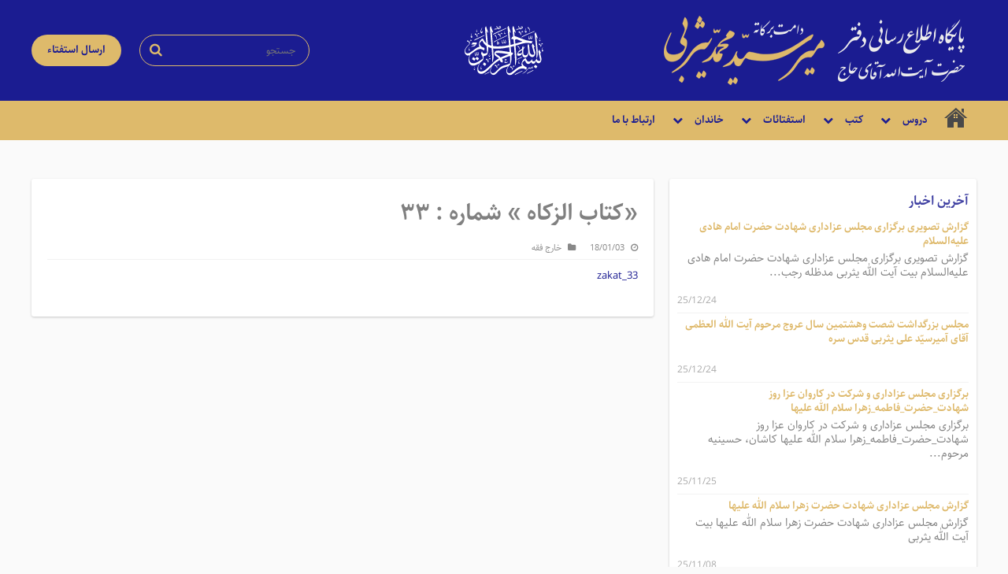

--- FILE ---
content_type: text/html; charset=UTF-8
request_url: https://yasrebi.ir/1396/10/13/%D9%83%D8%AA%D8%A7%D8%A8-%D8%A7%D9%84%D8%B2%D9%83%D8%A7%D8%A9-%D8%B4%D9%85%D8%A7%D8%B1%D9%87-33/
body_size: 8989
content:
<!DOCTYPE html>
<html dir="rtl" lang="fa-IR" prefix="og: http://ogp.me/ns#">
<head>
<meta charset="UTF-8" />
<link rel="profile" href="http://gmpg.org/xfn/11" />
<link rel="pingback" href="https://yasrebi.ir/xmlrpc.php" />
<title>«كتاب الزكاة » شماره : 33 &#8211; پایگاه اطلاع‌رسانی حضرت آیت‌الله میرسید محمد یثربی</title>
<meta property="og:title" content="«کتاب الزکاه » شماره : ۳۳ - پایگاه اطلاع‌رسانی حضرت آیت‌الله میرسید محمد یثربی"/>
<meta property="og:type" content="article"/>
<meta property="og:description" content="zakat_33"/>
<meta property="og:url" content="https://yasrebi.ir/1396/10/13/%d9%83%d8%aa%d8%a7%d8%a8-%d8%a7%d9%84%d8%b2%d9%83%d8%a7%d8%a9-%d8%b4%d9%85%d8%a7%d8%b1%d9%87-33/"/>
<meta property="og:site_name" content="پایگاه اطلاع‌رسانی حضرت آیت‌الله میرسید محمد یثربی"/>
<link rel='dns-prefetch' href='//fonts.googleapis.com' />
<link rel='dns-prefetch' href='//s.w.org' />
<link rel="alternate" type="application/rss+xml" title="پایگاه اطلاع‌رسانی حضرت آیت‌الله میرسید محمد یثربی &raquo; خوراک" href="https://yasrebi.ir/feed/" />
		<script type="text/javascript">
			window._wpemojiSettings = {"baseUrl":"https:\/\/s.w.org\/images\/core\/emoji\/13.0.0\/72x72\/","ext":".png","svgUrl":"https:\/\/s.w.org\/images\/core\/emoji\/13.0.0\/svg\/","svgExt":".svg","source":{"concatemoji":"https:\/\/yasrebi.ir\/wp-includes\/js\/wp-emoji-release.min.js"}};
			!function(e,a,t){var n,r,o,i=a.createElement("canvas"),p=i.getContext&&i.getContext("2d");function s(e,t){var a=String.fromCharCode;p.clearRect(0,0,i.width,i.height),p.fillText(a.apply(this,e),0,0);e=i.toDataURL();return p.clearRect(0,0,i.width,i.height),p.fillText(a.apply(this,t),0,0),e===i.toDataURL()}function c(e){var t=a.createElement("script");t.src=e,t.defer=t.type="text/javascript",a.getElementsByTagName("head")[0].appendChild(t)}for(o=Array("flag","emoji"),t.supports={everything:!0,everythingExceptFlag:!0},r=0;r<o.length;r++)t.supports[o[r]]=function(e){if(!p||!p.fillText)return!1;switch(p.textBaseline="top",p.font="600 32px Arial",e){case"flag":return s([127987,65039,8205,9895,65039],[127987,65039,8203,9895,65039])?!1:!s([55356,56826,55356,56819],[55356,56826,8203,55356,56819])&&!s([55356,57332,56128,56423,56128,56418,56128,56421,56128,56430,56128,56423,56128,56447],[55356,57332,8203,56128,56423,8203,56128,56418,8203,56128,56421,8203,56128,56430,8203,56128,56423,8203,56128,56447]);case"emoji":return!s([55357,56424,8205,55356,57212],[55357,56424,8203,55356,57212])}return!1}(o[r]),t.supports.everything=t.supports.everything&&t.supports[o[r]],"flag"!==o[r]&&(t.supports.everythingExceptFlag=t.supports.everythingExceptFlag&&t.supports[o[r]]);t.supports.everythingExceptFlag=t.supports.everythingExceptFlag&&!t.supports.flag,t.DOMReady=!1,t.readyCallback=function(){t.DOMReady=!0},t.supports.everything||(n=function(){t.readyCallback()},a.addEventListener?(a.addEventListener("DOMContentLoaded",n,!1),e.addEventListener("load",n,!1)):(e.attachEvent("onload",n),a.attachEvent("onreadystatechange",function(){"complete"===a.readyState&&t.readyCallback()})),(n=t.source||{}).concatemoji?c(n.concatemoji):n.wpemoji&&n.twemoji&&(c(n.twemoji),c(n.wpemoji)))}(window,document,window._wpemojiSettings);
		</script>
		<style type="text/css">
img.wp-smiley,
img.emoji {
	display: inline !important;
	border: none !important;
	box-shadow: none !important;
	height: 1em !important;
	width: 1em !important;
	margin: 0 .07em !important;
	vertical-align: -0.1em !important;
	background: none !important;
	padding: 0 !important;
}
</style>
	<link rel='stylesheet' id='wp-block-library-rtl-css'  href='https://yasrebi.ir/wp-includes/css/dist/block-library/style-rtl.min.css' type='text/css' media='all' />
<link rel='stylesheet' id='contact-form-7-css'  href='https://yasrebi.ir/wp-content/plugins/contact-form-7/includes/css/styles.css' type='text/css' media='all' />
<link rel='stylesheet' id='contact-form-7-rtl-css'  href='https://yasrebi.ir/wp-content/plugins/contact-form-7/includes/css/styles-rtl.css' type='text/css' media='all' />
<link rel='stylesheet' id='dwqa-style-css'  href='https://yasrebi.ir/wp-content/plugins/dw-question-answer/templates/assets/css/style.css' type='text/css' media='all' />
<link rel='stylesheet' id='dwqa-rtl-css'  href='https://yasrebi.ir/wp-content/plugins/dw-question-answer/templates/assets/css/rtl.css' type='text/css' media='all' />
<link rel='stylesheet' id='tie-style-css'  href='https://yasrebi.ir/wp-content/themes/sahifa%20-%20child/style.css' type='text/css' media='all' />
<link rel='stylesheet' id='tie-ilightbox-skin-css'  href='https://yasrebi.ir/wp-content/themes/sahifa/css/ilightbox/smooth-skin/skin.css' type='text/css' media='all' />
<link rel='stylesheet' id='Droid+Sans-css'  href='https://fonts.googleapis.com/css?family=Droid+Sans%3Aregular%2C700' type='text/css' media='all' />
<link rel='stylesheet' id='fo-fonts-declaration-css'  href='https://yasrebi.ir/wp-content/uploads/font-organizer/fo-declarations.css' type='text/css' media='all' />
<link rel='stylesheet' id='fo-fonts-elements-css'  href='https://yasrebi.ir/wp-content/uploads/font-organizer/fo-elements.css' type='text/css' media='all' />
<script type='text/javascript' src='https://yasrebi.ir/wp-includes/js/jquery/jquery.js' id='jquery-core-js'></script>
<link rel="https://api.w.org/" href="https://yasrebi.ir/wp-json/" /><link rel="alternate" type="application/json" href="https://yasrebi.ir/wp-json/wp/v2/posts/2233" /><link rel="EditURI" type="application/rsd+xml" title="RSD" href="https://yasrebi.ir/xmlrpc.php?rsd" />
<link rel="wlwmanifest" type="application/wlwmanifest+xml" href="https://yasrebi.ir/wp-includes/wlwmanifest.xml" /> 
<link rel='prev' title='«کتاب الزکاه » شماره : ۳۲' href='https://yasrebi.ir/1396/10/13/%d9%83%d8%aa%d8%a7%d8%a8-%d8%a7%d9%84%d8%b2%d9%83%d8%a7%d8%a9-%d8%b4%d9%85%d8%a7%d8%b1%d9%87-32/' />
<link rel='next' title='«کتاب الزکاه » شماره : ۳۴' href='https://yasrebi.ir/1396/10/13/%d9%83%d8%aa%d8%a7%d8%a8-%d8%a7%d9%84%d8%b2%d9%83%d8%a7%d8%a9-%d8%b4%d9%85%d8%a7%d8%b1%d9%87-34/' />
<link rel="stylesheet" href="https://yasrebi.ir/wp-content/themes/sahifa%20-%20child/rtl.css" type="text/css" media="screen" /><meta name="generator" content="WordPress 5.5.17" />
<link rel="canonical" href="https://yasrebi.ir/1396/10/13/%d9%83%d8%aa%d8%a7%d8%a8-%d8%a7%d9%84%d8%b2%d9%83%d8%a7%d8%a9-%d8%b4%d9%85%d8%a7%d8%b1%d9%87-33/" />
<link rel='shortlink' href='https://yasrebi.ir/?p=2233' />
<link rel="alternate" type="application/json+oembed" href="https://yasrebi.ir/wp-json/oembed/1.0/embed?url=https%3A%2F%2Fyasrebi.ir%2F1396%2F10%2F13%2F%25d9%2583%25d8%25aa%25d8%25a7%25d8%25a8-%25d8%25a7%25d9%2584%25d8%25b2%25d9%2583%25d8%25a7%25d8%25a9-%25d8%25b4%25d9%2585%25d8%25a7%25d8%25b1%25d9%2587-33%2F" />
<link rel="alternate" type="text/xml+oembed" href="https://yasrebi.ir/wp-json/oembed/1.0/embed?url=https%3A%2F%2Fyasrebi.ir%2F1396%2F10%2F13%2F%25d9%2583%25d8%25aa%25d8%25a7%25d8%25a8-%25d8%25a7%25d9%2584%25d8%25b2%25d9%2583%25d8%25a7%25d8%25a9-%25d8%25b4%25d9%2585%25d8%25a7%25d8%25b1%25d9%2587-33%2F&#038;format=xml" />
<link rel="shortcut icon" href="https://yasrebi.ir/wp-content/themes/sahifa/favicon.ico" title="Favicon" />
<!--[if IE]>
<script type="text/javascript">jQuery(document).ready(function (){ jQuery(".menu-item").has("ul").children("a").attr("aria-haspopup", "true");});</script>
<![endif]-->
<!--[if lt IE 9]>
<script src="https://yasrebi.ir/wp-content/themes/sahifa/js/html5.js"></script>
<script src="https://yasrebi.ir/wp-content/themes/sahifa/js/selectivizr-min.js"></script>
<![endif]-->
<!--[if IE 9]>
<link rel="stylesheet" type="text/css" media="all" href="https://yasrebi.ir/wp-content/themes/sahifa/css/ie9.css" />
<![endif]-->
<!--[if IE 8]>
<link rel="stylesheet" type="text/css" media="all" href="https://yasrebi.ir/wp-content/themes/sahifa/css/ie8.css" />
<![endif]-->
<!--[if IE 7]>
<link rel="stylesheet" type="text/css" media="all" href="https://yasrebi.ir/wp-content/themes/sahifa/css/ie7.css" />
<![endif]-->


<meta name="viewport" content="width=device-width, initial-scale=1.0" />



<style type="text/css" media="screen">


::-moz-selection { background: #deba6b;}
::selection { background: #deba6b; }
#main-nav,
.cat-box-content,
#sidebar .widget-container,
.post-listing,
#commentform {
	border-bottom-color: #1b1c91;
}

.search-block .search-button,
#topcontrol,
#main-nav ul li.current-menu-item a,
#main-nav ul li.current-menu-item a:hover,
#main-nav ul li.current_page_parent a,
#main-nav ul li.current_page_parent a:hover,
#main-nav ul li.current-menu-parent a,
#main-nav ul li.current-menu-parent a:hover,
#main-nav ul li.current-page-ancestor a,
#main-nav ul li.current-page-ancestor a:hover,
.pagination span.current,
.share-post span.share-text,
.flex-control-paging li a.flex-active,
.ei-slider-thumbs li.ei-slider-element,
.review-percentage .review-item span span,
.review-final-score,
.button,
a.button,
a.more-link,
#main-content input[type="submit"],
.form-submit #submit,
#login-form .login-button,
.widget-feedburner .feedburner-subscribe,
input[type="submit"],
#buddypress button,
#buddypress a.button,
#buddypress input[type=submit],
#buddypress input[type=reset],
#buddypress ul.button-nav li a,
#buddypress div.generic-button a,
#buddypress .comment-reply-link,
#buddypress div.item-list-tabs ul li a span,
#buddypress div.item-list-tabs ul li.selected a,
#buddypress div.item-list-tabs ul li.current a,
#buddypress #members-directory-form div.item-list-tabs ul li.selected span,
#members-list-options a.selected,
#groups-list-options a.selected,
body.dark-skin #buddypress div.item-list-tabs ul li a span,
body.dark-skin #buddypress div.item-list-tabs ul li.selected a,
body.dark-skin #buddypress div.item-list-tabs ul li.current a,
body.dark-skin #members-list-options a.selected,
body.dark-skin #groups-list-options a.selected,
.search-block-large .search-button,
#featured-posts .flex-next:hover,
#featured-posts .flex-prev:hover,
a.tie-cart span.shooping-count,
.woocommerce span.onsale,
.woocommerce-page span.onsale ,
.woocommerce .widget_price_filter .ui-slider .ui-slider-handle,
.woocommerce-page .widget_price_filter .ui-slider .ui-slider-handle,
#check-also-close,
a.post-slideshow-next,
a.post-slideshow-prev,
.widget_price_filter .ui-slider .ui-slider-handle,
.quantity .minus:hover,
.quantity .plus:hover,
.mejs-container .mejs-controls .mejs-time-rail .mejs-time-current,
#reading-position-indicator  {
	background-color:#1b1c91;
}

::-webkit-scrollbar-thumb{
	background-color:#1b1c91 !important;
}

#theme-footer,
#theme-header,
.top-nav ul li.current-menu-item:before,
#main-nav .menu-sub-content ,
#main-nav ul ul,
#check-also-box {
	border-top-color: #1b1c91;
}

.search-block:after {
	border-right-color:#1b1c91;
}

body.rtl .search-block:after {
	border-left-color:#1b1c91;
}

#main-nav ul > li.menu-item-has-children:hover > a:after,
#main-nav ul > li.mega-menu:hover > a:after {
	border-color:transparent transparent #1b1c91;
}

.widget.timeline-posts li a:hover,
.widget.timeline-posts li a:hover span.tie-date {
	color: #1b1c91;
}

.widget.timeline-posts li a:hover span.tie-date:before {
	background: #1b1c91;
	border-color: #1b1c91;
}

#order_review,
#order_review_heading {
	border-color: #1b1c91;
}


body {
	background-color: #fafafa !important;
	background-position: top center;
}

a {
	color: #1b1c91;
	text-decoration: none;
}
		
a:hover {
	color: #2526c4;
	text-decoration: none;
}
		
#main-nav ul li a:hover, #main-nav ul li:hover > a, #main-nav ul :hover > a , #main-nav  ul ul li:hover > a, #main-nav  ul ul :hover > a {
	color: #ffffff;
}
		
#main-nav ul li a, #main-nav ul ul a, #main-nav ul.sub-menu a, #main-nav ul li.current_page_parent ul a, #main-nav ul li.current-menu-item ul a, #main-nav ul li.current-menu-parent ul a, #main-nav ul li.current-page-ancestor ul a {
	color: #1b1d91;
}
		
#main-nav ul li.current-menu-item a, #main-nav ul li.current_page_parent a {
	color: #deba6b;
}
		
.footer-widget-top h4 {
	color: #deb96b;
}
		
#theme-footer a {
	color: #ffffff;
}
		
#theme-footer a:hover {
	color: #eeeeee;
}
		
#theme-header {
	background-color:#1B1C91 !important; 
	background-image: url('http://new.yasrebi.ir/wp-content/uploads/2017/08/header-back.png') !important; 
	background-repeat:no-repeat !important; 
	background-attachment:scroll !important; 
	background-position:center center !important; 
}


#theme-footer {
	background-color:#1b1c91 !important; 
	background-image: url('http://new.yasrebi.ir/wp-content/uploads/2017/07/footer.jpg') !important; 
	background-repeat:repeat-y !important; 
		background-position:center center !important; 
}

#main-nav {
	background: #deba6b;
	box-shadow: inset -1px -5px 0px -1px #deba6b;
}

#main-nav ul ul, #main-nav ul li.mega-menu .mega-menu-block { background-color:#deba6b !important;}

#main-nav ul li {
	border-color: #deba6b;
}

#main-nav ul ul li, #main-nav ul ul li:first-child {
	border-top-color: #deba6b;
}

#main-nav ul li .mega-menu-block ul.sub-menu {
	border-bottom-color: #deba6b;
}

#main-nav ul li a {
	border-left-color: #deba6b;
}

#main-nav ul ul li, #main-nav ul ul li:first-child {
	border-bottom-color: #deba6b;
}

.ei-title{
    bottom: 15%;
}
.ei-title a{
color: #fff;}
.ei-title h2, .ei-title h3,
.slider-caption h2, .slider-caption h3 {
    white-space: nowrap;
    max-width: 80%;
    overflow: hidden;
    text-overflow: ellipsis;
}
.content .ei-title h2 {
    font-size: 17px;
}

.full-width .content .slider-caption h2, .slider-caption h2, .slider-caption h2 a{
font-family: Sahel, BebasNeueRegular, arial, Georgia, serif !important;
font-size: 16px !important;
}
.slider-caption{
padding: 10px 0;
}</style>

		<script type="text/javascript">
			/* <![CDATA[ */
				var sf_position = '0';
				var sf_templates = "<a href=\"{search_url_escaped}\">\u0646\u0645\u0627\u06cc\u0634 \u0647\u0645\u0647 \u0646\u062a\u0627\u06cc\u062c<\/a>";
				var sf_input = '.search-live';
				jQuery(document).ready(function(){
					jQuery(sf_input).ajaxyLiveSearch({"expand":false,"searchUrl":"https:\/\/yasrebi.ir\/?s=%s","text":"Search","delay":500,"iwidth":180,"width":315,"ajaxUrl":"https:\/\/yasrebi.ir\/wp-admin\/admin-ajax.php","rtl":0});
					jQuery(".live-search_ajaxy-selective-input").keyup(function() {
						var width = jQuery(this).val().length * 8;
						if(width < 50) {
							width = 50;
						}
						jQuery(this).width(width);
					});
					jQuery(".live-search_ajaxy-selective-search").click(function() {
						jQuery(this).find(".live-search_ajaxy-selective-input").focus();
					});
					jQuery(".live-search_ajaxy-selective-close").click(function() {
						jQuery(this).parent().remove();
					});
				});
			/* ]]> */
		</script>
		</head>
<body id="top" class="rtl post-template-default single single-post postid-2233 single-format-standard lazy-enabled">
<div class="wrapper-outer">

	<div class="background-cover"></div>

	<aside id="slide-out">

			<div class="search-mobile">
			<form method="get" id="searchform-mobile" action="https://yasrebi.ir/">
				<button class="search-button" type="submit" value="جستجو"><i class="fa fa-search"></i></button>
				<input type="text" id="s-mobile" name="s" title="جستجو" value="جستجو" onfocus="if (this.value == 'جستجو') {this.value = '';}" onblur="if (this.value == '') {this.value = 'جستجو';}"  />
			</form>
		</div><!-- .search-mobile /-->
	
			<div class="social-icons">
		<a class="ttip-none" title="Rss" href="https://yasrebi.ir/feed/" target="_blank"><i class="fa fa-rss"></i></a>
			</div>

	
		<div id="mobile-menu" ></div>
	</aside><!-- #slide-out /-->

		<div id="wrapper" class="wide-layout">
		<div class="inner-wrapper">

		<header id="theme-header" class="theme-header">
			
		<div class="header-content">

					<a id="slide-out-open" class="slide-out-open" href="#"><span></span></a>
		
			<div class="logo">
			<h2>								<a title="پایگاه اطلاع‌رسانی حضرت آیت‌الله میرسید محمد یثربی" href="https://yasrebi.ir/">
					<img src="http://yasrebi.ir/wp-content/uploads/2017/08/logo.png" alt="پایگاه اطلاع‌رسانی حضرت آیت‌الله میرسید محمد یثربی" width="382" height="88" /><strong>پایگاه اطلاع‌رسانی حضرت آیت‌الله میرسید محمد یثربی </strong>
				</a>
			</h2>			</div><!-- .logo /-->
			<div class="e3lan e3lan-top">			<div class="header-left">
<form method="get" action="/">
<input type=text" name="s" id="h-search" placeholder="جستجو">
<button type="submit">
<i class="fa fa-2x fa-fw fa-search"></i>
</button>
</form>
<a href="/ask-question">ارسال استفتاء</a>
</div>				</div>			<div class="clear"></div>

		</div>
													<nav id="main-nav" class="fixed-enabled">
				<div class="container">

									<a class="main-nav-logo" title="پایگاه اطلاع‌رسانی حضرت آیت‌الله میرسید محمد یثربی" href="https://yasrebi.ir/">
						<img src="http://new.yasrebi.ir/wp-content/uploads/2017/05/name-w.png" width="195" height="54" alt="پایگاه اطلاع‌رسانی حضرت آیت‌الله میرسید محمد یثربی">
					</a>
				
					<div class="main-menu"><ul id="menu-main" class="menu"><li id="menu-item-944" class="menu-item menu-item-type-post_type menu-item-object-page menu-item-home menu-item-944"><a href="https://yasrebi.ir/"><i class="fa fa-home"></i>صفحه اصلی</a></li>
<li id="menu-item-946" class="menu-item menu-item-type-custom menu-item-object-custom menu-item-has-children menu-item-946"><a>دروس</a>
<ul class="sub-menu menu-sub-content">
	<li id="menu-item-716" class="menu-item menu-item-type-taxonomy menu-item-object-category current-post-ancestor current-menu-parent current-post-parent menu-item-716"><a href="https://yasrebi.ir/category/courses/%d8%ae%d8%a7%d8%b1%d8%ac-%d9%81%d9%82%d9%87/">دروس خارج فقه</a></li>
	<li id="menu-item-717" class="menu-item menu-item-type-taxonomy menu-item-object-category menu-item-717"><a href="https://yasrebi.ir/category/courses/%d8%ae%d8%a7%d8%b1%d8%ac-%d8%a7%d8%b5%d9%88%d9%84/">دروس خارج اصول</a></li>
	<li id="menu-item-718" class="menu-item menu-item-type-taxonomy menu-item-object-category menu-item-718"><a href="https://yasrebi.ir/category/courses/%d8%a7%d8%b9%d8%aa%d9%82%d8%a7%d8%af%db%8c-%d8%aa%d9%81%d8%b3%db%8c%d8%b1/">دروس اعتقادی تفسیر</a></li>
	<li id="menu-item-874" class="menu-item menu-item-type-taxonomy menu-item-object-category menu-item-874"><a href="https://yasrebi.ir/category/courses/%d8%a7%d8%ae%d9%84%d8%a7%d9%82%db%8c/">دروس اخلاقی</a></li>
</ul>
</li>
<li id="menu-item-947" class="menu-item menu-item-type-custom menu-item-object-custom menu-item-has-children menu-item-947"><a>کتب</a>
<ul class="sub-menu menu-sub-content">
	<li id="menu-item-714" class="menu-item menu-item-type-taxonomy menu-item-object-category menu-item-714"><a href="https://yasrebi.ir/category/books/">کتب ترجمه شده</a></li>
	<li id="menu-item-11854" class="menu-item menu-item-type-taxonomy menu-item-object-category menu-item-11854"><a href="https://yasrebi.ir/category/books-3/">کتب اعتقادی</a></li>
	<li id="menu-item-876" class="menu-item menu-item-type-taxonomy menu-item-object-category menu-item-876"><a href="https://yasrebi.ir/category/translations/">کتب اخلاقی</a></li>
	<li id="menu-item-11855" class="menu-item menu-item-type-taxonomy menu-item-object-category menu-item-11855"><a href="https://yasrebi.ir/category/books-4/">کتب فقهی اصولی</a></li>
</ul>
</li>
<li id="menu-item-948" class="menu-item menu-item-type-custom menu-item-object-custom menu-item-has-children menu-item-948"><a>استفتائات</a>
<ul class="sub-menu menu-sub-content">
	<li id="menu-item-878" class="menu-item menu-item-type-taxonomy menu-item-object-dwqa-question_category menu-item-878"><a href="https://yasrebi.ir/questions/category/%d9%81%d9%82%d9%87%db%8c/">استفتائات فقهی</a></li>
	<li id="menu-item-877" class="menu-item menu-item-type-taxonomy menu-item-object-dwqa-question_category menu-item-877"><a href="https://yasrebi.ir/questions/category/%d8%a7%d8%b9%d8%aa%d9%82%d8%a7%d8%af%db%8c/">سؤالات اعتقادی</a></li>
	<li id="menu-item-879" class="menu-item menu-item-type-taxonomy menu-item-object-dwqa-question_category menu-item-879"><a href="https://yasrebi.ir/questions/category/%d8%b3%d8%a4%d8%a7%d9%84%d8%a7%d8%aa-%d8%af%db%8c%da%af%d8%b1/">سؤالات دیگر</a></li>
</ul>
</li>
<li id="menu-item-949" class="menu-item menu-item-type-custom menu-item-object-custom menu-item-has-children menu-item-949"><a>خاندان</a>
<ul class="sub-menu menu-sub-content">
	<li id="menu-item-885" class="menu-item menu-item-type-post_type menu-item-object-page menu-item-885"><a href="https://yasrebi.ir/%d8%ae%d8%a7%d9%86%d8%af%d8%a7%d9%86-%d9%88-%d9%86%db%8c%d8%a7%da%a9%d8%a7%d9%86/">خاندان و نیاکان</a></li>
	<li id="menu-item-884" class="menu-item menu-item-type-post_type menu-item-object-page menu-item-884"><a href="https://yasrebi.ir/%d8%b2%d9%86%d8%af%da%af%db%8c%e2%80%8c%d9%86%d8%a7%d9%85%d9%87/">زندگی‌نامه</a></li>
</ul>
</li>
<li id="menu-item-924" class="menu-item menu-item-type-post_type menu-item-object-page menu-item-924"><a href="https://yasrebi.ir/contact/">ارتباط با ما</a></li>
</ul></div>					
					
				</div>
			</nav><!-- .main-nav /-->
					</header><!-- #header /-->

	
	
	<div id="main-content" class="container">

	
	
	
	
	
	<div class="content">

		
		
		

		
		<article class="post-listing post-2233 post type-post status-publish format-standard  category-6" id="the-post">
			
			<div class="single-post-thumb">
					</div>
	
		


			<div class="post-inner">

							<h1 class="name post-title entry-title"><span itemprop="name">«کتاب الزکاه » شماره : ۳۳</span></h1>

						
<p class="post-meta">
	
		
	<span class="tie-date"><i class="fa fa-clock-o"></i>18/01/03</span>	
	<span class="post-cats"><i class="fa fa-folder"></i><a href="https://yasrebi.ir/category/courses/%d8%ae%d8%a7%d8%b1%d8%ac-%d9%81%d9%82%d9%87/" rel="category tag">خارج فقه</a></span>
	
</p>
<div class="clear"></div>
			
				<div class="entry">
					
					
					<p><a href="http://yasrebi.ir/wp-content/uploads/2018/01/zakat_33-1.pdf">zakat_33</a></p>
					
									</div><!-- .entry /-->


								<div class="clear"></div>
			</div><!-- .post-inner -->

			<script type="application/ld+json">{"@context":"http:\/\/schema.org","@type":"NewsArticle","dateCreated":"2018-01-03T10:29:05+03:30","datePublished":"2018-01-03T10:29:05+03:30","dateModified":"2021-03-01T12:17:01+03:30","headline":"\u00ab\u06a9\u062a\u0627\u0628 \u0627\u0644\u0632\u06a9\u0627\u0647 \u00bb \u0634\u0645\u0627\u0631\u0647 : \u06f3\u06f3","name":"\u00ab\u06a9\u062a\u0627\u0628 \u0627\u0644\u0632\u06a9\u0627\u0647 \u00bb \u0634\u0645\u0627\u0631\u0647 : \u06f3\u06f3","keywords":[],"url":"https:\/\/yasrebi.ir\/1396\/10\/13\/%d9%83%d8%aa%d8%a7%d8%a8-%d8%a7%d9%84%d8%b2%d9%83%d8%a7%d8%a9-%d8%b4%d9%85%d8%a7%d8%b1%d9%87-33\/","description":"zakat_33","copyrightYear":"2018","publisher":{"@id":"#Publisher","@type":"Organization","name":"\u067e\u0627\u06cc\u06af\u0627\u0647 \u0627\u0637\u0644\u0627\u0639\u200c\u0631\u0633\u0627\u0646\u06cc \u062d\u0636\u0631\u062a \u0622\u06cc\u062a\u200c\u0627\u0644\u0644\u0647 \u0645\u06cc\u0631\u0633\u06cc\u062f \u0645\u062d\u0645\u062f \u06cc\u062b\u0631\u0628\u06cc","logo":{"@type":"ImageObject","url":"http:\/\/yasrebi.ir\/wp-content\/uploads\/2017\/08\/logo.png"}},"sourceOrganization":{"@id":"#Publisher"},"copyrightHolder":{"@id":"#Publisher"},"mainEntityOfPage":{"@type":"WebPage","@id":"https:\/\/yasrebi.ir\/1396\/10\/13\/%d9%83%d8%aa%d8%a7%d8%a8-%d8%a7%d9%84%d8%b2%d9%83%d8%a7%d8%a9-%d8%b4%d9%85%d8%a7%d8%b1%d9%87-33\/"},"author":{"@type":"Person","name":"\u0627\u062d\u0645\u062f \u062e\u0632\u0639\u0644\u06cc","url":"https:\/\/yasrebi.ir\/author\/fallah\/"},"articleSection":"\u062e\u0627\u0631\u062c \u0641\u0642\u0647","articleBody":"zakat_33"}</script>
		</article><!-- .post-listing -->
		

		
		

		
		
		
		
		
	</div><!-- .content -->
<aside id="sidebar">
	<div class="theiaStickySidebar">
<div id="categort-posts-widget-3" class="widget categort-posts"><div class="widget-container"><div class="widget-top"><h4>آخرین اخبار		</h4></div>				<ul>
							<li >
						<h3><a href="https://yasrebi.ir/1404/10/03/%da%af%d8%b2%d8%a7%d8%b1%d8%b4-%d8%aa%d8%b5%d9%88%db%8c%d8%b1%db%8c-%d8%a8%d8%b1%da%af%d8%b2%d8%a7%d8%b1%db%8c-%d9%85%d8%ac%d9%84%d8%b3-%d8%b9%d8%b2%d8%a7%d8%af%d8%a7%d8%b1%db%8c-%d8%b4%d9%87%d8%a7-6/">گزارش تصویری برگزاری مجلس عزاداری شهادت حضرت امام هادی علیه‌السلام</a></h3>
			<a href="https://yasrebi.ir/1404/10/03/%da%af%d8%b2%d8%a7%d8%b1%d8%b4-%d8%aa%d8%b5%d9%88%db%8c%d8%b1%db%8c-%d8%a8%d8%b1%da%af%d8%b2%d8%a7%d8%b1%db%8c-%d9%85%d8%ac%d9%84%d8%b3-%d8%b9%d8%b2%d8%a7%d8%af%d8%a7%d8%b1%db%8c-%d8%b4%d9%87%d8%a7-6/"><p>گزارش تصویری برگزاری مجلس عزاداری شهادت حضرت امام هادی علیه‌السلام بیت آیت الله یثربی مدظله رجب...</p></a>			 <a href="https://yasrebi.ir/1404/10/03/%da%af%d8%b2%d8%a7%d8%b1%d8%b4-%d8%aa%d8%b5%d9%88%db%8c%d8%b1%db%8c-%d8%a8%d8%b1%da%af%d8%b2%d8%a7%d8%b1%db%8c-%d9%85%d8%ac%d9%84%d8%b3-%d8%b9%d8%b2%d8%a7%d8%af%d8%a7%d8%b1%db%8c-%d8%b4%d9%87%d8%a7-6/"><span class="tie-date"><i class="fa fa-clock-o"></i>25/12/24</span></a>
		</li>
				<li >
						<h3><a href="https://yasrebi.ir/1404/10/03/%d9%85%d8%ac%d9%84%d8%b3-%d8%a8%d8%b2%d8%b1%da%af%d8%af%d8%a7%d8%b4%d8%aa-%d8%b4%d8%b5%d8%aa-%d9%88%d9%87%d8%b4%d8%aa%d9%85%db%8c%d9%86-%d8%b3%d8%a7%d9%84-%d8%b9%d8%b1%d9%88%d8%ac-%d9%85%d8%b1%d8%ad/">مجلس بزرگداشت شصت وهشتمین سال عروج مرحوم آیت الله العظمی آقای آمیرسیّد علی یثربی قدس سره</a></h3>
			<a href="https://yasrebi.ir/1404/10/03/%d9%85%d8%ac%d9%84%d8%b3-%d8%a8%d8%b2%d8%b1%da%af%d8%af%d8%a7%d8%b4%d8%aa-%d8%b4%d8%b5%d8%aa-%d9%88%d9%87%d8%b4%d8%aa%d9%85%db%8c%d9%86-%d8%b3%d8%a7%d9%84-%d8%b9%d8%b1%d9%88%d8%ac-%d9%85%d8%b1%d8%ad/"><p></p></a>			 <a href="https://yasrebi.ir/1404/10/03/%d9%85%d8%ac%d9%84%d8%b3-%d8%a8%d8%b2%d8%b1%da%af%d8%af%d8%a7%d8%b4%d8%aa-%d8%b4%d8%b5%d8%aa-%d9%88%d9%87%d8%b4%d8%aa%d9%85%db%8c%d9%86-%d8%b3%d8%a7%d9%84-%d8%b9%d8%b1%d9%88%d8%ac-%d9%85%d8%b1%d8%ad/"><span class="tie-date"><i class="fa fa-clock-o"></i>25/12/24</span></a>
		</li>
				<li >
						<h3><a href="https://yasrebi.ir/1404/09/04/%d8%a8%d8%b1%da%af%d8%b2%d8%a7%d8%b1%db%8c-%d9%85%d8%ac%d9%84%d8%b3-%d8%b9%d8%b2%d8%a7%d8%af%d8%a7%d8%b1%db%8c-%d9%88-%d8%b4%d8%b1%da%a9%d8%aa-%d8%af%d8%b1-%da%a9%d8%a7%d8%b1%d9%88%d8%a7%d9%86-%d8%b9/">برگزاری مجلس عزاداری و شرکت در کاروان عزا روز شهادت_حضرت_فاطمه_زهرا سلام الله علیها</a></h3>
			<a href="https://yasrebi.ir/1404/09/04/%d8%a8%d8%b1%da%af%d8%b2%d8%a7%d8%b1%db%8c-%d9%85%d8%ac%d9%84%d8%b3-%d8%b9%d8%b2%d8%a7%d8%af%d8%a7%d8%b1%db%8c-%d9%88-%d8%b4%d8%b1%da%a9%d8%aa-%d8%af%d8%b1-%da%a9%d8%a7%d8%b1%d9%88%d8%a7%d9%86-%d8%b9/"><p>برگزاری مجلس عزاداری و شرکت در کاروان عزا روز شهادت_حضرت_فاطمه_زهرا سلام الله علیها کاشان، حسینیه مرحوم...</p></a>			 <a href="https://yasrebi.ir/1404/09/04/%d8%a8%d8%b1%da%af%d8%b2%d8%a7%d8%b1%db%8c-%d9%85%d8%ac%d9%84%d8%b3-%d8%b9%d8%b2%d8%a7%d8%af%d8%a7%d8%b1%db%8c-%d9%88-%d8%b4%d8%b1%da%a9%d8%aa-%d8%af%d8%b1-%da%a9%d8%a7%d8%b1%d9%88%d8%a7%d9%86-%d8%b9/"><span class="tie-date"><i class="fa fa-clock-o"></i>25/11/25</span></a>
		</li>
				<li >
						<h3><a href="https://yasrebi.ir/1404/08/17/%da%af%d8%b2%d8%a7%d8%b1%d8%b4-%d9%85%d8%ac%d9%84%d8%b3-%d8%b9%d8%b2%d8%a7%d8%af%d8%a7%d8%b1%db%8c-%d8%b4%d9%87%d8%a7%d8%af%d8%aa-%d8%ad%d8%b6%d8%b1%d8%aa-%d8%b2%d9%87%d8%b1%d8%a7-%d8%b3%d9%84%d8%a7/">گزارش مجلس عزاداری شهادت حضرت زهرا سلام الله‌ علیها</a></h3>
			<a href="https://yasrebi.ir/1404/08/17/%da%af%d8%b2%d8%a7%d8%b1%d8%b4-%d9%85%d8%ac%d9%84%d8%b3-%d8%b9%d8%b2%d8%a7%d8%af%d8%a7%d8%b1%db%8c-%d8%b4%d9%87%d8%a7%d8%af%d8%aa-%d8%ad%d8%b6%d8%b1%d8%aa-%d8%b2%d9%87%d8%b1%d8%a7-%d8%b3%d9%84%d8%a7/"><p>گزارش مجلس عزاداری شهادت حضرت زهرا سلام الله‌ علیها بیت آیت الله یثربی &nbsp;</p></a>			 <a href="https://yasrebi.ir/1404/08/17/%da%af%d8%b2%d8%a7%d8%b1%d8%b4-%d9%85%d8%ac%d9%84%d8%b3-%d8%b9%d8%b2%d8%a7%d8%af%d8%a7%d8%b1%db%8c-%d8%b4%d9%87%d8%a7%d8%af%d8%aa-%d8%ad%d8%b6%d8%b1%d8%aa-%d8%b2%d9%87%d8%b1%d8%a7-%d8%b3%d9%84%d8%a7/"><span class="tie-date"><i class="fa fa-clock-o"></i>25/11/08</span></a>
		</li>
				<li >
						<h3><a href="https://yasrebi.ir/1404/08/13/%d9%85%d8%ac%d9%84%d8%b3-%d8%b9%d8%b2%d8%a7%d8%af%d8%a7%d8%b1%d9%8a-%d8%b4%d9%87%d8%a7%d8%af%d8%aa-%d9%85%d8%b8%d9%84%d9%88%d9%85%d8%a7%d9%86%d9%87-%d8%ad%d8%b6%d8%b1%d8%aa-%d8%b2%d9%87%d8%b1%d8%a7/">مجلس عزاداری شهادت مظلومانه حضرت زهراء علیها السلام</a></h3>
			<a href="https://yasrebi.ir/1404/08/13/%d9%85%d8%ac%d9%84%d8%b3-%d8%b9%d8%b2%d8%a7%d8%af%d8%a7%d8%b1%d9%8a-%d8%b4%d9%87%d8%a7%d8%af%d8%aa-%d9%85%d8%b8%d9%84%d9%88%d9%85%d8%a7%d9%86%d9%87-%d8%ad%d8%b6%d8%b1%d8%aa-%d8%b2%d9%87%d8%b1%d8%a7/"><p></p></a>			 <a href="https://yasrebi.ir/1404/08/13/%d9%85%d8%ac%d9%84%d8%b3-%d8%b9%d8%b2%d8%a7%d8%af%d8%a7%d8%b1%d9%8a-%d8%b4%d9%87%d8%a7%d8%af%d8%aa-%d9%85%d8%b8%d9%84%d9%88%d9%85%d8%a7%d9%86%d9%87-%d8%ad%d8%b6%d8%b1%d8%aa-%d8%b2%d9%87%d8%b1%d8%a7/"><span class="tie-date"><i class="fa fa-clock-o"></i>25/11/04</span></a>
		</li>
						</ul>
		<div class="clear"></div>
	</div></div><!-- .widget /--><div id="text-html-widget-2" class="widget text-html"><div class="widget-container no-title no-padding"><div ><a href="https://t.me/ayatollahyasrebi" target="_blank"><img width="100%" src="/wp-content/uploads/2017/08/telegram.jpg" alt="کانال تلگرام"/></a>
				</div><div class="clear"></div></div></div><!-- .widget /--><div id="text-html-widget-3" class="widget text-html"><div class="widget-container no-title no-padding"><div ><a href=" https://www.instagram.com/yasrebi_ir" target="_blank"><img width="100%" src="/wp-content/uploads/2017/08/instagram.jpg" alt="صفحهٔ رسمی در اینستاگرام"/></a>
				</div><div class="clear"></div></div></div><!-- .widget /--><div id="text-html-widget-10" class="widget text-html"><div class="widget-container no-title no-padding"><div ><a href=" http://darolekramkashan.ir" target="_blank"><img width="100%" src="/wp-content/uploads/2020/11/telegram.jpg" alt="موسسه تحت إشراف آیت الله یثربی دام ظله"/></a>
				</div><div class="clear"></div></div></div><!-- .widget /--><div id="text-html-widget-4" class="widget text-html"><div class="widget-container no-title no-padding"><div ><div style="background: #1737AD url(http://new.yasrebi.ir/wp-content/uploads/2017/09/stamp.svg) no-repeat 50px top; padding:20px;">
<h4 style=" font-size: 18px; color: #DEB96B; margin: 0 20px 10px 0; ">توجه</h4>
<p style="color: #fff;">هر گونه جواب استفتاء و مطلبی که در سایت‌ها و مجلات و کتاب‌ها و روزنامه‌ها، یا از طریق پیامک و ... از معظم‌له یا دفتر ایشان نقل شود، در صورتی‌که در پایگاه اطلاع‌رسانی ایشان موجود نبوده و یا مورد تأیید دفتر معظم‌له نباشد اعتبار ندارد</p>
</div>
				</div><div class="clear"></div></div></div><!-- .widget /-->	</div><!-- .theiaStickySidebar /-->
</aside><!-- #sidebar /-->	<div class="clear"></div>
</div><!-- .container /-->

<footer id="theme-footer">
	<div id="footer-widget-area" class="footer-3c">

			<div id="footer-first" class="footer-widgets-box">
			<div id="text-html-widget-5" class="footer-widget text-html"><div class="footer-widget-top"><h4>دفتر قم</h4></div>
						<div class="footer-widget-container"><div ><p>
<i class="fa fa-fw fa-map-marker"></i>
آدرس: خیابان معلم، معلم ۱۴، پلاک ۸</p>
<p>
<i class="fa fa-fw fa-phone"></i>
تلفن: <a href="tel:02537749160">۰۲۵۳۷۷۴۹۱۶۰</a>-<a href="tel:02537839160">۰۲۵۳۷۸۳۹۱۶۰</a></p>
<p>
<i class="fa fa-fw fa-print"></i>
نمابر: ۰۲۵۳۷۷۴۱۴۴۹</p>
				</div><div class="clear"></div></div></div><!-- .widget /-->		</div>
	
			<div id="footer-second" class="footer-widgets-box">
			<div id="text-html-widget-7" class="footer-widget text-html"><div class="footer-widget-top"><h4>دفتر کاشان</h4></div>
						<div class="footer-widget-container"><div ><p>
<i class="fa fa-fw fa-map-marker"></i>
آدرس: میدان امام خمینی، خیابان اباذر</p>
<p>
<i class="fa fa-fw fa-phone"></i>
تلفن: <a href="tel:03155445277">۰۳۱۵۵۴۴۵۲۷۷</a>-<a href="tel:03155449933">۰۳۱۵۵۴۴۹۹۳۳</a></p>
<p>
<i class="fa fa-fw fa-print"></i>
نمابر: ۰۳۱۵۵۴۶۹۲۹۲</p>
				</div><div class="clear"></div></div></div><!-- .widget /-->		</div><!-- #second .widget-area -->
	

			<div id="footer-third" class="footer-widgets-box">
			<div id="text-html-widget-8" class="footer-widget text-html"><div class="footer-widget-top"><h4>تماس با ما</h4></div>
						<div class="footer-widget-container"><div ><p>
<i class="fa fa-fw fa-map-marker"></i>
ایمیل: <a href="mailto:info@yasrebi.ir">info@yasrebi.ir</a></p>
<p>
<i class="fa fa-fw fa-phone"></i>
تلفن: <a href="tel:02537839160">۰۲۵۳۷۷۴۹۱۶۰</a>-<a href="tel:02537749160">۰۲۵۳۷۸۳۹۱۶۰</a></p>
<p>
<i class="fa fa-fw fa-print"></i>
سامانه پیام کوتاه: ۳۰۰۰۷۲۲۷۰۸</p>
				</div><div class="clear"></div></div></div><!-- .widget /-->		</div><!-- #third .widget-area -->
	
		
	</div><!-- #footer-widget-area -->
	<div class="clear"></div>
</footer><!-- .Footer /-->
				
<div class="clear"></div>
<div class="footer-bottom">
	<div class="container">
		<div class="alignright">
					</div>
				<div class="social-icons">
		<a class="ttip-none" title="Rss" href="https://yasrebi.ir/feed/" target="_blank"><i class="fa fa-rss"></i></a>
			</div>

		
		<div class="alignleft">
			کلیه حقوق مادی و معنوی این پایگاه متعلّق به دفتر حضرت آیت الله یثربی (دامت برکاته) بوده و برداشت مطالب با ذکر منبع بلامانع است.		</div>
		<div class="clear"></div>
	</div><!-- .Container -->
</div><!-- .Footer bottom -->

</div><!-- .inner-Wrapper -->
</div><!-- #Wrapper -->
</div><!-- .Wrapper-outer -->
	<div id="topcontrol" class="fa fa-angle-up" title="رفتن به بالا"></div>
<div id="fb-root"></div>
<script type='text/javascript' id='contact-form-7-js-extra'>
/* <![CDATA[ */
var wpcf7 = {"apiSettings":{"root":"https:\/\/yasrebi.ir\/wp-json\/contact-form-7\/v1","namespace":"contact-form-7\/v1"},"recaptcha":{"messages":{"empty":"\u0644\u0637\u0641\u0627 \u062a\u0627\u06cc\u06cc\u062f \u0646\u0645\u0627\u06cc\u06cc\u062f \u06a9\u0647 \u0634\u0645\u0627 \u06cc\u06a9 \u0631\u0628\u0627\u062a \u0646\u06cc\u0633\u062a\u06cc\u062f."}}};
/* ]]> */
</script>
<script type='text/javascript' src='https://yasrebi.ir/wp-content/plugins/contact-form-7/includes/js/scripts.js' id='contact-form-7-js'></script>
<script type='text/javascript' id='tie-scripts-js-extra'>
/* <![CDATA[ */
var tie = {"mobile_menu_active":"true","mobile_menu_top":"","lightbox_all":"true","lightbox_gallery":"true","woocommerce_lightbox":"","lightbox_skin":"smooth","lightbox_thumb":"horizontal","lightbox_arrows":"true","sticky_sidebar":"1","is_singular":"1","SmothScroll":"","reading_indicator":"","lang_no_results":"\u0628\u062f\u0648\u0646 \u0646\u062a\u06cc\u062c\u0647","lang_results_found":"\u0646\u062a\u0627\u06cc\u062c \u06cc\u0627\u0641\u062a \u0634\u062f\u0647"};
/* ]]> */
</script>
<script type='text/javascript' src='https://yasrebi.ir/wp-content/themes/sahifa/js/tie-scripts.js' id='tie-scripts-js'></script>
<script type='text/javascript' src='https://yasrebi.ir/wp-content/themes/sahifa/js/ilightbox.packed.js' id='tie-ilightbox-js'></script>
<script type='text/javascript' src='https://yasrebi.ir/wp-includes/js/wp-embed.min.js' id='wp-embed-js'></script>
<script type='text/javascript' src='https://yasrebi.ir/wp-content/themes/sahifa/js/search.js' id='tie-search-js'></script>
</body>
</html>

--- FILE ---
content_type: text/css
request_url: https://yasrebi.ir/wp-content/uploads/font-organizer/fo-declarations.css
body_size: 61
content:
/* This Awesome CSS file was created by Font Orgranizer from Hive :) */


@font-face {
    font-family: 'Sahel';
    
    src: url('//yasrebi.ir/wp-content/uploads/font-organizer/Sahel.woff') format('woff'),
url('//yasrebi.ir/wp-content/uploads/font-organizer/Sahel-FD.woff2') format('woff2'),
url('//yasrebi.ir/wp-content/uploads/font-organizer/Sahel-FD.woff') format('woff'),
url('//yasrebi.ir/wp-content/uploads/font-organizer/Sahel-FD-1.woff2') format('woff2');
font-weight: normal;
}

@font-face {
    font-family: 'Sahel';
    
    src: url('//yasrebi.ir/wp-content/uploads/font-organizer/Sahel-Bold.woff') format('woff'),
url('//yasrebi.ir/wp-content/uploads/font-organizer/Sahel-Bold-FD.woff2') format('woff2'),
url('//yasrebi.ir/wp-content/uploads/font-organizer/Sahel-Bold-FD.woff') format('woff');
font-weight: 700;
}

@font-face {
    font-family: 'Sahel';
    
    src: url('//yasrebi.ir/wp-content/uploads/font-organizer/Sahel-Black.woff') format('woff'),
url('//yasrebi.ir/wp-content/uploads/font-organizer/Sahel-Black-FD.woff') format('woff'),
url('//yasrebi.ir/wp-content/uploads/font-organizer/Sahel-Black-FD.woff2') format('woff2');
font-weight: 900;
}

@font-face {
    font-family: 'samim';
    src: url('//yasrebi.ir/wp-content/uploads/font-organizer/Samim.eot');
    src: url('//yasrebi.ir/wp-content/uploads/font-organizer/Samim.woff') format('woff'),
url('//yasrebi.ir/wp-content/uploads/font-organizer/Samim.eot?#iefix') format('embedded-opentype');
font-weight: normal;
}

@font-face {
    font-family: 'samim';
    src: url('//yasrebi.ir/wp-content/uploads/font-organizer/Samim-Bold.eot');
    src: url('//yasrebi.ir/wp-content/uploads/font-organizer/Samim-Bold.woff') format('woff'),
url('//yasrebi.ir/wp-content/uploads/font-organizer/Samim-Bold.eot?#iefix') format('embedded-opentype');
font-weight: 700;
}


--- FILE ---
content_type: text/css
request_url: https://yasrebi.ir/wp-content/uploads/font-organizer/fo-elements.css
body_size: -85
content:
/* This Awesome CSS file was created by Font Orgranizer from Hive :) */

body { font-family: 'Sahel'!important;   }

h1, h2, h3, h4, h5, h6 {
    font-weight: bold;
    font-family: Sahel, BebasNeueRegular, arial, Georgia, serif !important;
}
.main-menu>ul>li>a{
    font-family: Sahel, BebasNeueRegular, arial, Georgia, serif !important;
    font-weight: bold;
}

--- FILE ---
content_type: image/svg+xml
request_url: https://yasrebi.ir/wp-content/themes/sahifa%20-%20child/images/besmellah.svg
body_size: 15421
content:
<svg width="100" height="63" viewBox="0 0 100 63" version="1.1" xmlns="http://www.w3.org/2000/svg" xmlns:xlink="http://www.w3.org/1999/xlink">
<title>Vector</title>
<desc>Created using Figma</desc>
<g id="Canvas" transform="translate(50 480)">
<g id="Vector">
<use xlink:href="#path0_fill" transform="translate(-50 -480)" fill="#FFFFFF"/>
</g>
</g>
<defs>
<path id="path0_fill" fill-rule="evenodd" d="M 42.1944 4.44646C 42.173 4.55386 42.173 4.74719 42.2158 4.79015C 42.2587 4.83311 42.323 4.79015 42.3873 4.74719C 42.5374 4.59682 42.6231 4.31758 42.7731 4.23165C 42.9232 4.12425 43.1804 4.23165 43.4376 4.23165C 44.0806 4.23165 45.3452 3.58724 45.7096 3.15763C 46.0954 2.70654 46.3526 1.73992 46.0311 1.26735C 45.6238 0.687375 44.9379 0.537012 44.3592 0.816258C 43.9306 1.03106 43.2018 1.93324 43.0089 2.42729C 42.7303 3.11467 42.6874 3.39392 42.1515 3.05023C 41.5085 2.6421 41.4871 1.80436 41.2085 0.794778C 41.1227 0.45109 40.8226 -0.171844 40.544 0.107402C 40.394 0.236285 40.4368 0.751817 40.4797 1.00958C 40.6726 2.06213 41.3156 2.92134 40.8869 3.58724C 40.7798 3.7376 40.6512 3.86649 40.4583 3.90945C 39.9867 4.03833 39.1937 3.7376 38.7436 3.82352C 38.2077 3.93093 37.5647 5.06939 37.4147 5.73529C 37.3932 5.77825 37.3932 5.84269 37.4147 5.86417C 37.6076 6.1649 37.9719 5.19828 37.9934 5.1768C 38.1434 4.94051 38.5292 4.7257 38.765 4.7257C 39.0651 4.7257 39.4294 4.91903 39.7295 4.96199C 40.2654 5.04791 40.6083 4.76867 40.8441 4.2961C 41.0155 3.95241 41.2728 3.4154 41.2728 3.4154C 41.2728 3.4154 41.4657 3.6302 41.6157 3.78056C 41.7657 3.95241 41.8729 4.03833 42.0015 4.14573C 42.1944 4.25313 42.2158 4.27461 42.1944 4.44646ZM 54.6689 4.01685L 56.4051 24.8529C 56.4051 24.8529 53.3615 25.4544 50.9609 25.8195C 47.7672 26.2921 41.1227 26.6788 37.6504 26.1847C 36.8574 26.0773 35.9786 25.9269 35.9786 25.9269L 34.4568 7.2604C 34.4568 7.2604 35.4642 8.76403 35.7643 8.87144C 35.9357 8.93588 36.0858 8.9144 36.0858 8.9144C 36.0858 8.9144 36.0858 8.67811 36.0858 8.46331C 36.0643 8.05518 35.8714 7.41076 35.6357 6.87375C 34.7783 4.91903 33.2351 0.45109 33.2351 0.45109L 32.0991 2.72802L 34.0495 25.5403C 34.0495 25.5403 32.3563 25.0892 30.9202 24.4448C 30.2558 24.1441 29.6556 23.8218 29.6556 23.8218L 28.0266 7.13152C 28.0266 7.13152 29.0555 8.72107 29.3555 8.84996C 29.527 8.9144 29.677 8.89292 29.677 8.89292C 29.677 8.89292 29.6985 8.54923 29.677 8.16258C 29.6342 7.56113 27.0835 0.601453 27.0835 0.601453L 25.8189 3.15763L 27.5551 22.4041C 27.5551 22.4041 26.4191 21.3301 25.8189 20.7072C 25.5189 20.385 25.3474 20.1702 25.1545 19.8909C 24.5758 18.9458 23.6113 16.9266 23.2683 16.6474C 22.3895 15.96 20.4605 17.9362 19.796 18.9028C 18.7029 20.4494 18.1671 22.3182 18.1242 24.23C 18.1028 24.6596 18.1456 25.0033 18.3385 25.6262C 18.51 26.1847 18.7886 26.958 18.7886 26.958C 18.7886 26.958 17.8027 27.2158 17.0739 27.4735C 16.4095 27.6883 15.3807 28.2039 14.7805 28.6335C 12.53 30.1801 8.32892 33.4236 6.67851 34.3902C 5.34961 35.1635 3.52774 35.7865 2.09167 34.7984C 0.848503 33.9606 0.548429 32.3496 0.912805 30.9748C 1.59869 28.3113 4.29935 25.9055 6.24983 23.7144C 6.42131 23.5211 6.44274 23.4567 6.50704 23.1989C 6.57134 22.8767 6.93572 19.5687 7.51443 19.0961C 7.94311 18.7525 8.02884 19.0961 8.50039 19.5043C 8.60756 19.5902 8.69329 19.6117 8.73616 19.5472C 8.84333 19.4613 8.8862 18.9458 8.8219 18.688C 8.71473 18.3228 8.20032 17.8503 7.81451 17.9792C 7.25723 18.151 6.84998 19.2895 6.74281 19.8694C 6.57134 20.7501 6.46417 22.2967 6.46417 22.2967C 6.46417 22.2967 5.26388 19.848 4.72803 19.2465C 4.47082 18.9673 3.6349 18.5162 3.33483 18.9673C 3.12049 19.268 3.14193 20.0628 3.16336 20.1272C 3.24909 20.2776 3.89211 20.5568 4.12788 20.5568C 4.32079 20.5568 4.44939 20.4709 4.57799 20.5139C 4.72803 20.5353 5.09241 21.0723 5.34961 21.6094C 5.69255 22.3397 6.14267 23.3708 6.14267 23.3708C 6.14267 23.3708 3.84924 25.4114 2.49891 26.958C 1.49152 28.0965 0.677032 29.5142 0.291223 30.8245C -0.566131 33.7029 0.484128 36.9894 3.24909 37.8916C 3.69921 38.0419 4.12788 38.1278 4.55656 38.0634C 5.19958 37.956 6.39987 37.5479 6.39987 37.5479C 6.39987 37.5479 5.84259 39.1159 5.49965 40.2759C 4.40652 44.1424 4.92094 48.954 8.60756 50.4147C 10.7295 51.2524 12.7443 50.8658 14.9091 49.8347C 16.388 49.1259 18.6386 47.8155 18.6386 47.8155C 18.6386 47.8155 17.3526 50.608 16.7524 52.3264C 15.7665 55.2048 15.7665 58.6632 18.1028 60.4461C 19.496 61.5201 21.4893 61.5416 23.0968 60.9831C 24.5972 60.4675 26.5906 59.1143 27.6837 58.1906C 29.8271 56.4077 33.6637 52.5627 33.6637 52.5627C 33.6637 52.5627 33.2779 53.6582 32.9993 54.496C 31.9919 57.6106 32.0562 60.3816 34.7997 62.1001C 36.493 63.1526 38.0577 62.7015 39.4723 61.4771C 41.1441 60.0379 43.8234 56.9447 45.0451 55.9781C 46.0739 55.1619 47.6815 54.1952 48.9675 53.6797C 50.9394 52.8849 55.2262 51.7035 55.2262 51.7035C 55.2262 51.7035 54.1331 53.7871 53.5972 55.1189C 52.4827 57.804 52.8899 60.9616 55.6763 62.5082C 57.4124 63.4748 58.8699 62.8948 60.4346 61.8208C 64.4642 59.0283 65.9003 56.7944 68.9653 55.4196C 71.173 54.4315 73.7665 53.959 75.9313 54.8397C 76.8101 55.2048 78.289 55.9781 78.289 55.9781C 78.289 55.9781 78.3747 55.7204 78.4605 55.4626C 78.782 54.3456 78.8892 53.0138 78.8892 53.0138C 78.8892 53.0138 76.4243 51.8968 75.5026 51.2309C 74.8167 50.7369 73.9165 49.5769 73.5736 48.5674C 73.4021 48.0733 73.2306 47.3645 73.2306 47.3645C 73.2306 47.3645 73.8951 46.3549 74.7524 45.5601C 75.5884 44.7653 76.5957 44.1639 76.5957 44.1639C 76.5957 44.1639 77.7103 46.6126 78.3533 47.4289C 79.4893 48.911 81.7184 49.1688 83.0259 47.8585C 83.6261 47.257 84.5477 46.0327 84.5477 46.0327C 84.5477 46.0327 84.6977 46.6771 84.8692 47.0637C 85.3408 48.2022 87.0983 48.7392 88.2772 48.1807C 88.7702 47.9444 89.2417 47.5148 89.5847 46.9563C 90.0776 46.183 90.6564 44.8727 90.6564 44.8727C 90.6564 44.8727 90.9993 45.7534 91.2994 46.3119C 91.9853 47.5363 93.8071 48.1377 95.1575 47.5363C 96.9365 46.7415 97.6652 43.6483 97.5366 42.0373C 97.4509 40.9418 95.8219 34.691 95.8219 34.691L 97.0436 35.4213C 97.0436 35.4213 97.0651 35.1635 97.0436 34.8843C 97.0008 34.4332 94.6645 30.3734 94.6645 30.3734L 93.5285 33.0799L 96.0791 44.035C 96.1434 44.2927 96.1434 44.3357 96.1006 44.3787C 95.8433 44.7224 94.7288 44.8512 94.5145 44.8512C 93.6357 44.8727 92.3282 44.2283 92.0067 43.455C 91.6209 42.4454 91.8138 42.0158 91.3637 41.9729C 91.2994 41.9729 91.2779 41.9943 91.1279 42.2306C 90.0776 44.0565 89.8204 44.9586 88.513 45.3882C 87.5699 45.689 86.5625 45.3882 86.0052 44.7009C 85.8766 44.529 85.7909 44.4001 85.7909 44.1209C 85.8123 43.498 86.3482 42.1232 86.3482 42.1232C 86.3482 42.1232 84.3762 44.4646 83.4974 45.152C 82.19 46.183 80.2609 45.8823 79.275 44.529C 78.6105 43.6269 77.6031 41.3284 77.6031 41.3284C 77.6031 41.3284 76.853 41.5862 76.36 41.8225C 74.6238 42.6387 73.102 45.2164 72.5876 46.9993C 72.309 47.9874 72.1161 49.3407 72.3733 50.2858C 72.5019 50.7369 72.7376 51.4457 72.7376 51.4457C 72.7376 51.4457 71.5802 51.6391 70.8515 51.8109C 69.2868 52.1976 66.9505 53.6367 65.7717 54.5175C 63.7354 56.0211 61.5277 58.1047 59.5558 59.4365C 58.034 60.489 56.4051 61.0046 54.8832 59.8446C 53.34 58.6632 53.7901 56.6225 54.3045 54.8826C 54.4974 54.2382 55.7835 51.5531 55.9764 51.3598C 56.3408 50.9947 56.748 50.7584 57.1338 50.3717C 58.6342 48.8251 59.2772 45.5601 59.3844 43.7128C 59.5344 41.3929 59.3844 37.7412 59.3844 37.7412C 59.3844 37.7412 59.9202 37.6553 60.3489 37.3116C 60.6275 37.0753 61.5492 34.6265 61.5492 34.6265L 59.1057 33.9392L 58.4841 27.1513L 62.6852 26.0129C 62.6852 26.0129 63.071 30.0727 63.3282 33.0585C 63.6283 36.8605 63.6711 38.9226 63.9069 41.9729C 64.0355 43.6698 64.1427 46.226 64.0784 46.8489C 64.0569 47.0422 64.0141 47.2356 63.9926 47.5148C 63.9283 48.417 63.9926 50.3932 63.9926 50.3932C 63.9926 50.3932 64.0998 50.4147 64.1855 50.3932C 64.3141 50.3717 64.6357 49.7058 64.7214 49.2762C 64.85 48.7392 65 48.3526 65.1286 47.88C 65.6002 46.1615 65.7288 43.0898 65.7073 41.4573C 65.6859 38.5145 64.6357 25.4973 64.6357 25.4973C 64.6357 25.4973 69.9512 23.8218 73.1663 22.9626C 75.3097 22.3827 78.0532 21.8242 80.1966 21.9745C 81.8256 22.0819 84.7406 22.5545 84.7406 22.5545C 84.7406 22.5545 85.105 22.1249 85.4265 21.6308C 85.9409 20.8575 86.3482 19.9768 86.3482 19.9768C 86.3482 19.9768 81.9756 19.3539 79.6608 18.9243C 78.8249 18.7739 78.2462 18.6451 77.5817 18.4303C 74.5381 17.4851 64.7643 13.5757 64.3141 13.5757C 63.9926 13.5971 63.7569 13.6616 63.5854 13.5757C 63.4782 13.5112 63.0495 9.40845 63.0495 8.48479C 63.0495 7.86185 63.0495 7.21744 63.0495 7.21744L 64.5714 9.40845C 64.5714 9.40845 64.6571 8.95736 64.7 8.61367C 64.7214 8.26998 64.5928 7.77593 64.4213 7.34632C 63.6068 5.41308 61.9564 0.193324 61.9564 0.193324L 60.6275 2.68506L 61.6992 14.0268C 61.6992 14.0268 60.7776 14.0912 60.3703 14.349C 60.0917 14.5423 59.02 16.9696 59.02 16.9696L 62.0207 17.3777L 62.5994 23.4567L 58.3984 24.5307L 56.6837 6.83079C 56.6837 6.83079 57.884 8.82848 58.1626 8.95736C 58.3341 9.0218 58.4841 9.00032 58.4841 9.00032L 58.4841 8.33442L 55.7192 0C 55.7192 0 54.4117 2.25545 54.3474 2.72802C 54.326 3.00727 54.4546 3.20059 54.5403 3.43688C 54.626 3.69464 54.6475 3.7376 54.6689 4.01685ZM 65.2358 6.44414C 65.2358 6.44414 65.4716 5.82121 65.6859 5.52048C 65.8574 5.2842 66.1789 5.06939 66.4147 5.02643C 66.8433 4.96199 67.4006 5.26272 67.8293 5.19828C 68.0651 5.15531 68.3866 4.94051 68.5581 4.70422C 68.7938 4.38202 69.0939 3.71612 69.0939 3.71612C 69.0939 3.71612 69.8441 4.18869 69.9727 4.53238C 70.037 4.72571 69.9298 5.13383 70.1656 5.00495C 70.2728 4.94051 70.3156 4.70422 70.4442 4.59682C 70.5728 4.48942 70.8515 4.5109 71.1301 4.5109C 71.816 4.48942 73.2521 3.90945 73.6593 3.32947C 73.9808 2.83542 74.1737 2.08361 73.8951 1.69696C 73.4878 1.0955 72.8234 0.923661 72.2875 1.15995C 71.8374 1.37475 71.4302 1.67548 71.173 2.10509C 70.6371 3.05023 70.6157 3.75908 69.9084 3.28651C 69.2868 2.87838 69.4583 2.10509 69.0082 1.11698C 68.7938 0.665895 68.4723 0.150363 68.4723 0.150363C 68.4723 0.150363 68.2365 0.687375 68.1937 1.11698C 68.1508 1.50363 68.7081 2.38433 68.8581 2.98579C 68.9867 3.5228 68.6009 4.14573 68.0222 4.23165C 67.615 4.2961 66.9934 3.97389 66.5861 4.05981C 66.0074 4.18869 65.3001 5.26272 65.2572 5.79973C 65.2144 6.07897 65.2358 6.44414 65.2358 6.44414ZM 45.6667 2.21249C 45.6881 2.23397 45.6881 2.29841 45.6667 2.36285C 45.6024 2.5347 44.8951 2.83542 44.7236 2.89986C 44.4021 3.02875 43.309 3.39392 43.1161 3.22207C 42.966 3.07171 43.5447 2.29841 43.8448 2.04065C 44.3807 1.58956 45.1523 1.43919 45.6667 2.21249ZM 80.1538 3.00727C 81.3755 3.84501 81.7184 4.27461 82.2114 5.3916C 82.3829 5.77825 82.4901 6.46562 82.4472 6.89523C 82.4043 7.43224 82.2757 8.1411 82.2757 8.1411C 82.2757 8.1411 82.4043 8.16258 82.4686 8.1411C 82.5972 8.11962 82.6187 7.9263 82.6401 7.73297C 82.683 7.34632 82.7901 6.93819 82.8544 6.55155C 82.983 5.56344 82.6187 4.14573 82.1685 3.54428C 81.7827 3.00727 80.411 1.78288 80.1323 1.91176C 80.0466 1.95472 79.8537 2.34137 79.8966 2.68506C 79.918 2.83542 79.9394 2.8569 80.1538 3.00727ZM 73.445 2.5347C 73.7022 3.05023 71.6231 3.50132 71.3873 3.54428C 71.0015 3.6302 70.8729 3.58724 71.0015 3.22207C 71.3016 2.36285 72.4376 1.67548 73.2092 2.27693C 73.2949 2.36285 73.4021 2.47025 73.445 2.5347ZM 22.4324 7.19596L 22.1966 7.79741C 22.0895 8.05518 22.068 8.07666 21.9394 8.09814C 21.3178 8.16258 21.0392 7.53965 21.0178 6.93819C 20.9963 6.61599 21.0606 6.29378 21.2321 5.86417C 21.6608 4.66126 22.4324 2.44877 22.3467 2.40581C 22.3038 2.38433 22.2609 2.38433 22.2181 2.40581C 22.1538 2.40581 22.1323 2.44877 22.0252 2.68506C 21.4893 3.88797 19.0458 8.26998 20.8677 9.60177C 22.0466 10.461 22.6467 8.74255 22.8396 7.64705C 22.9682 6.98115 22.9682 6.87375 22.6467 6.91671C 22.5396 6.91671 22.5181 6.93819 22.4324 7.19596ZM 36.0215 11.6209L 52.8042 3.75908L 53.3829 2.81394C 53.3829 2.81394 42.5159 7.43225 39.4937 8.95736C 38.5292 9.45141 36.6645 10.2247 36.3858 10.7617C 36.2144 11.0624 36.0215 11.6209 36.0215 11.6209ZM 78.8463 5.90713L 78.2676 7.21744C 78.1604 7.45372 78.139 7.49669 78.0104 7.49669C 77.6031 7.53965 77.4102 7.21744 77.2816 6.80931C 77.0459 5.99305 77.6674 4.76867 77.9675 3.71612C 78.0961 3.24355 78.0747 3.20059 77.8818 3.22207C 77.8175 3.22207 77.796 3.26503 77.7103 3.50132C 77.0244 5.34864 75.9742 7.45373 76.9387 8.57071C 77.5174 9.23661 78.0961 8.93588 78.5034 8.2485C 78.6748 7.94778 78.8034 7.60409 78.8249 7.153C 78.8892 6.63747 78.8463 5.90713 78.8463 5.90713ZM 15.6807 4.44646L 15.5521 4.44646C 15.4878 4.44646 15.4664 4.46794 15.3592 4.70422C 14.8877 5.71381 14.5233 7.153 14.9948 7.79741C 15.2306 8.1411 15.6807 8.07666 15.8951 7.71149C 15.9165 7.64705 16.3666 6.57303 16.2594 6.4871C 16.1737 6.42266 16.0237 6.4871 15.9808 6.57303C 15.8736 6.74487 15.7236 7.21744 15.7236 7.21744C 15.7236 7.21744 15.445 6.98115 15.3164 6.83079C 15.1663 6.65895 15.1663 6.40118 15.1878 6.14342C 15.2735 5.58492 15.6807 4.44646 15.6807 4.44646ZM 50.2535 9.42993C 50.1249 9.94546 50.4464 10.5254 50.7465 10.7402C 51.3467 11.1913 51.7539 10.418 51.9039 9.75214C 51.9468 9.53733 51.9897 9.27957 51.9039 9.2366C 51.8611 9.21512 51.7968 9.21513 51.7325 9.27957C 51.3895 9.62325 51.4967 9.98842 51.1966 9.88102C 50.6179 9.68769 50.6179 8.84996 50.7465 8.31294C 50.8323 7.88334 51.0037 7.49669 51.068 7.13152C 51.0895 7.0456 51.0895 6.95967 51.068 6.91671C 51.0466 6.87375 50.9823 6.89523 50.9394 6.91671C 50.8108 6.98115 50.4036 8.807 50.2535 9.42993ZM 71.4302 10.2891C 71.4302 10.2891 71.1087 9.40845 70.8515 8.807C 70.4228 7.86185 69.2225 6.70191 68.6009 7.71149C 68.4937 7.90482 68.4294 8.48479 68.5152 8.63515C 68.6009 8.78551 69.2868 9.08624 69.4797 9.06476C 69.9084 9.0218 70.0155 8.89292 70.2513 9.36549C 70.6157 10.1173 71.0229 11.7713 71.2801 11.9431C 71.4302 12.0505 71.5588 11.9646 71.6445 11.6424C 71.6874 11.5135 71.6874 11.4706 71.7303 11.2128C 71.8803 10.3106 71.966 8.0337 72.9306 7.88334C 73.102 7.86185 73.2306 7.88333 73.3592 8.01222C 73.595 8.2485 73.6807 8.63515 73.8736 8.54923C 74.1737 8.42035 74.2166 7.77593 74.1737 7.62557C 73.9808 7.02412 73.4235 6.72339 72.9949 6.91671C 72.6519 7.06708 72.1804 7.62557 72.0732 8.07666C 71.9232 8.807 71.6874 10.2032 71.5802 10.2462C 71.5159 10.2677 71.4302 10.2891 71.4302 10.2891ZM 72.2875 15.0578C 72.2875 15.0578 75.6312 13.3179 78.2676 12.0505C 80.1323 11.1484 84.8478 9.25809 88.1486 7.88334C 88.3844 7.77593 88.4272 7.75445 88.5558 7.62557C 88.7702 7.3678 88.8345 7.0456 88.7487 7.00264C 88.7059 6.98115 88.6416 6.98115 88.5773 7.00264C 88.4915 7.00264 88.4701 7.02412 88.2129 7.13152C 84.9335 8.46331 81.8899 9.7951 78.4176 11.1698C 77.1745 11.6639 73.2949 13.5542 73.0163 13.7905C 72.8662 13.9193 72.309 14.4134 72.2875 14.8C 72.2875 14.9075 72.2875 15.0578 72.2875 15.0578ZM 91.1065 14.4349L 92.3711 16.0674L 92.3711 16.1963C 92.3711 16.1963 92.5211 16.2178 92.6068 16.1963C 92.714 16.1748 92.714 15.6163 92.6068 15.2941C 91.9853 13.2749 90.0348 8.22702 90.0348 8.22702C 90.0348 8.22702 88.9417 10.2891 88.8345 10.9336C 88.7916 11.1484 88.9631 11.7283 89.156 12.072C 89.2846 12.2654 90.9564 29.9008 91.1279 32.7577C 91.2136 34.1754 91.3422 35.3139 91.3637 37.3116C 91.3851 39.03 91.3637 41.3499 91.3637 41.3499C 91.3637 41.3499 91.6852 40.8988 91.8995 40.5122C 93.3785 37.913 92.6711 30.0512 92.4354 27.7957C 91.921 22.5975 91.1065 14.4349 91.1065 14.4349ZM 45.3452 15.0149L 46.0096 10.9765C 46.0525 10.7188 46.0739 10.6758 46.1382 10.5899C 46.3526 10.2677 46.7598 10.1817 46.9742 10.418C 47.2099 10.6758 47.3171 11.1054 47.4886 10.955C 47.66 10.8047 47.7458 10.3321 47.7029 10.1603C 47.6386 9.9025 47.2528 9.38697 47.0813 9.32253C 46.3954 9.04328 45.8167 10.0743 45.7096 10.6328C 45.5167 11.4921 45.3881 13.1461 45.3881 13.1461C 45.3881 13.1461 44.6593 11.4921 44.2306 10.8691C 43.802 10.2677 42.8374 9.77362 42.5159 10.3751C 42.4516 10.504 42.3444 10.9121 42.3659 11.1913C 42.3873 11.3632 42.4087 11.4061 42.666 11.4921C 43.1375 11.6424 43.8662 11.8357 44.0377 12.0076C 44.3592 12.2868 45.3452 15.0149 45.3452 15.0149ZM 16.3452 13.8549L 16.8167 11.1484C 16.8596 10.8906 16.881 10.8476 16.9453 10.7188C 17.0954 10.4825 17.3311 10.3321 17.4383 10.3536C 17.6955 10.4395 18.2528 10.9336 18.2528 10.9336C 18.2528 10.9336 18.4243 10.6328 18.4671 10.4395C 18.5529 10.1173 18.1885 9.58029 17.9313 9.45141C 17.224 9.1292 16.4952 10.5469 16.4738 11.2558C 16.4523 11.9861 16.3237 13.1461 16.2166 13.189C 16.1523 13.2105 16.0665 13.232 16.0665 13.232C 16.0665 13.232 15.7665 12.4587 15.4878 11.9217C 15.1449 11.2558 14.4804 10.1817 13.6659 10.0314C 13.4516 9.98842 13.2801 10.0743 13.1087 10.2677C 12.9801 10.418 12.8943 11.0624 12.9801 11.1913C 13.0872 11.3417 13.8589 11.7498 14.0946 11.7713C 14.4804 11.7928 14.609 11.7713 14.8877 12.3942C 15.2521 13.1675 15.6164 14.4134 15.8736 14.5852C 16.0237 14.6712 16.1523 14.6067 16.2594 14.263C 16.2809 14.1556 16.3023 14.1127 16.3452 13.8549ZM 9.20771 9.53733L 9.0791 9.53733C 9.0148 9.53733 8.99337 9.55881 8.90763 9.81658C 8.47896 10.955 7.04289 14.2845 8.30748 15.2511C 9.35774 16.0674 9.85072 14.4134 10.0222 13.4038C 10.0436 13.2749 10.0651 13.1461 10.0222 13.0816C 9.97933 13.0172 9.82929 12.9957 9.74355 13.0816C 9.50778 13.2749 9.55065 13.9408 9.22914 14.0697C 8.99337 14.1556 8.7576 13.9408 8.62899 13.7475C 8.50039 13.5327 8.39322 13.3394 8.39322 13.0386C 8.35035 12.4802 9.20771 9.53733 9.20771 9.53733ZM 40.2868 16.0889L 40.2439 17.5281L 40.3725 17.5281C 40.4368 17.5281 40.4368 17.5066 40.5011 17.2488C 40.9512 15.38 40.7583 13.9408 39.6223 12.609C 39.3223 12.2654 38.5507 11.4061 38.3149 11.7928C 37.7362 12.695 39.0865 13.3609 39.5795 13.9193C 39.901 14.2845 40.1368 14.9074 40.2225 15.5089C 40.2868 15.7667 40.3082 15.8096 40.2868 16.0889ZM 12.0798 18.9887L 24.7258 12.9527C 24.9616 12.8453 25.0045 12.8024 25.1116 12.652C 25.3045 12.3728 25.326 12.0935 25.2831 12.072C 25.2402 12.0505 25.1759 12.0505 25.1116 12.072C 25.0259 12.072 25.0045 12.0935 24.7472 12.2009C 21.9608 13.4253 19.3888 14.6282 16.4309 15.9385C 14.4804 16.7977 12.9801 17.4207 12.2942 18.2369C 12.2084 18.3443 12.1013 18.4732 12.0798 18.7095C 12.0584 18.8384 12.0798 18.9887 12.0798 18.9887ZM 36.986 21.3731C 36.986 21.3731 38.9365 20.1916 40.8441 19.2035C 44.9165 17.077 53.4472 13.3823 53.6615 13.0816C 53.683 13.0601 54.0259 12.5231 53.8759 12.4157C 53.833 12.3942 53.7687 12.3942 53.7044 12.4157C 53.6187 12.4157 53.5972 12.4372 53.34 12.5446C 48.6246 14.7356 42.7088 17.4421 39.2151 19.2035C 38.4864 19.5687 37.0717 20.1916 37.0074 21.1798C 36.9646 21.2657 36.986 21.3731 36.986 21.3731ZM 81.5684 15.1652L 81.6327 13.1675C 81.6327 13.1675 81.5255 13.1461 81.4398 13.1675C 81.3112 13.189 81.1183 13.5542 81.0969 13.8334C 81.0111 14.6926 80.6467 16.9696 81.9113 17.2918C 82.2114 17.3562 82.5544 17.2918 82.7473 17.1199C 83.0688 16.8407 83.5617 16.0674 83.5617 16.0674C 83.5617 16.0674 83.8833 16.6044 84.1619 16.8407C 84.6763 17.2703 85.3408 17.0555 85.6837 16.5614C 85.9623 16.1318 86.0481 15.5089 85.9623 15.0793C 85.8337 14.2416 85.2122 12.609 85.2122 12.609C 85.2122 12.609 85.105 12.8024 85.0192 12.9527C 84.8906 13.2105 84.8692 13.2749 84.8906 13.4468C 84.9764 14.0482 85.4694 15.9815 85.4694 15.9815C 85.4694 15.9815 85.105 16.003 84.8692 15.9815C 84.462 15.96 84.1619 15.6593 84.0333 15.3156C 83.7761 14.6926 83.9476 12.3513 83.3903 12.7809C 82.8759 13.1675 83.4331 14.4778 83.326 15.2511C 83.2402 15.96 82.7473 16.5829 82.0614 16.3037C 81.847 16.2178 81.5898 15.9385 81.547 15.6163C 81.547 15.4659 81.547 15.423 81.5684 15.1652ZM 94.6645 18.2584C 94.493 19.0532 94.8145 20.0628 95.5433 19.8909C 95.9934 19.7835 96.1649 19.2465 96.2935 18.6665C 96.3578 18.4088 96.3792 18.1725 96.2935 18.0651C 96.2506 18.0006 96.1434 18.0006 96.1006 18.0651C 95.9934 18.194 96.0148 18.6021 95.8433 18.7525C 95.5218 19.0532 95.2646 18.6665 95.1575 18.2799C 95.0932 18.0436 95.0932 17.8288 95.1575 17.5281C 95.3075 16.7548 95.779 15.4015 95.6504 15.2726C 95.2861 14.9504 94.7502 17.8288 94.6645 18.2584ZM 63.9283 17.8503C 63.9283 17.8503 64.3784 17.9147 64.7214 17.8503C 65.0429 17.8073 65.343 17.571 65.6216 17.3777C 65.8574 17.2488 65.9002 17.2273 66.1575 17.3347L 73.4878 20.2776L 64.3999 22.9197L 63.9283 17.8503ZM 47.7886 18.6665C 47.7886 18.6665 47.7458 18.6665 47.7029 18.6665C 47.66 18.6451 47.66 18.5806 47.66 18.5377C 47.6386 18.4947 47.5743 18.4732 47.51 18.4947C 47.3814 18.5377 47.2528 18.9243 47.2099 19.268C 47.1671 19.8265 47.3814 21.8456 47.4886 22.1034C 47.8315 22.8123 48.8603 23.0915 49.3962 22.2753C 49.632 21.9101 49.9106 21.1798 49.9106 21.1798C 49.9106 21.1798 50.2321 21.8671 50.4893 22.1464C 50.8108 22.4901 51.561 22.5975 51.8825 22.3827C 52.3326 22.0819 52.6327 21.2872 52.6113 20.8575C 52.6113 20.4924 52.1183 19.1176 51.8396 18.2584C 51.7539 18.0006 51.7325 17.9792 51.6253 17.9792L 51.3895 17.9792C 51.3895 17.9792 51.3252 18.6021 51.3895 19.1391C 51.5396 20.2776 52.5684 21.2227 51.9039 21.4375C 51.2395 21.6523 50.6608 21.1368 50.4464 20.6213C 50.2535 20.1916 50.1035 19.0102 49.9535 18.194C 49.9106 17.9362 49.8892 17.8932 49.8463 17.8932C 49.5248 17.8503 49.4391 18.3014 49.4176 18.5806C 49.3748 19.1391 49.7177 19.762 49.7391 20.3205C 49.782 21.1368 49.1175 22.1464 48.2602 21.6308C 47.9387 21.4375 47.8529 21.1583 47.8315 20.7501C 47.7886 20.0413 47.7886 18.6665 47.7886 18.6665ZM 27.898 26.3136L 28.5196 33.8747C 28.541 34.1325 28.541 34.1754 28.5196 34.2614C 28.4339 34.4762 28.241 34.605 28.0695 34.7125C 26.8049 35.4213 24.0614 36.0442 23.1183 34.8413C 22.3252 33.8317 22.2181 32.7577 21.7465 32.951C 21.6393 32.994 20.9535 35.2924 20.9749 35.5287C 21.0392 36.0228 21.7894 37.1612 22.3038 38.1923C 22.4324 38.4286 23.3112 41.0062 23.1611 41.5862C 23.1183 41.758 22.4538 42.4025 21.9394 42.7461C 18.3385 45.2164 13.1301 49.1903 8.67186 47.343C 6.2927 46.3549 5.54252 43.6483 5.88546 41.1781C 6.0998 39.6959 6.46417 38.536 7.08575 37.0968C 7.19292 36.8605 7.23579 36.8175 7.4287 36.6457C 10.9224 34.0466 16.9882 28.5905 21.1249 29.9223C 22.4753 30.3519 24.8973 31.6193 24.8973 31.6193C 24.8973 31.6193 25.0902 30.6312 25.1545 29.6645C 25.1759 29.0416 25.1545 28.4187 25.1545 28.4187C 25.1545 28.4187 22.561 27.4735 21.6393 26.8721C 20.782 26.3351 19.2388 24.4448 19.0244 23.0486C 18.9387 22.4901 19.7103 21.4375 20.289 20.8361C 20.9535 20.1272 22.2395 19.0317 22.2395 19.0317C 22.2395 19.0317 23.8256 21.7812 24.833 23.1774C 25.5403 24.1226 26.5048 24.9388 27.7051 25.8195C 27.8552 26.0129 27.8766 26.0558 27.898 26.3136ZM 41.8943 20.4924L 41.8943 19.805L 41.7657 19.805C 41.7014 19.805 41.7014 19.8265 41.6157 20.0842C 41.2085 21.4375 40.3511 23.65 41.8515 23.9937C 42.4087 24.1226 43.1161 23.7359 43.4161 23.3278C 43.7805 22.8552 43.8662 21.996 43.5447 21.5234C 43.459 21.3946 43.3304 21.2872 43.1375 21.1583C 42.7088 20.879 41.8943 20.4924 41.8943 20.4924ZM 8.62899 24.0367C 8.60756 24.2085 8.62899 24.2515 9.0148 24.1655C 9.27201 24.1226 9.50778 24.0367 9.85072 23.9937C 11.0296 23.8648 13.9875 24.0796 13.9875 24.0796L 8.39322 26.7002L 8.39322 26.9365C 8.39322 26.9365 11.6512 26.6143 12.4014 26.3136C 12.9801 26.0988 15.2521 23.6285 15.595 22.3182C 15.745 21.7597 15.1449 21.502 14.309 21.4375C 13.0444 21.3301 10.258 21.4805 10.258 21.4805L 8.80046 23.7144C 8.65043 23.9507 8.62899 23.9722 8.62899 24.0367ZM 43.2018 22.4901C 43.2232 22.5115 43.2232 22.576 43.2018 22.6404C 43.1161 22.9197 42.3016 23.0486 42.0658 23.0271C 41.53 22.9411 41.1227 22.2753 41.5085 21.7168C 41.7657 21.3731 42.666 21.996 42.8589 22.1679C 43.0089 22.2538 43.1375 22.3827 43.2018 22.4901ZM 96.915 25.7981C 96.915 25.7981 96.7007 25.2396 96.5292 24.8099C 96.0791 23.7144 95.1146 22.3182 94.3644 23.0056C 94.2358 23.1345 94.0429 23.7574 94.1072 23.9078C 94.1715 24.0796 94.9431 24.6166 95.2218 24.6811C 95.3718 24.724 95.5004 24.724 95.6076 24.7885C 95.7576 24.8744 96.1434 25.6477 96.3792 26.3351C 96.5507 26.8076 96.7436 27.3876 96.7436 27.3876C 96.7436 27.3876 96.9793 26.8506 97.1294 26.378C 97.4509 25.3255 97.2794 24.0367 97.8581 23.4567C 98.1796 23.1345 98.3082 23.4782 98.8012 23.7789C 99.0584 23.9293 99.187 23.7574 99.2513 23.3493C 99.3156 23.0056 98.9513 22.4471 98.5226 22.3397C 97.9653 22.2108 97.5152 22.9626 97.3652 23.4567C 97.1079 24.2944 96.915 25.7981 96.915 25.7981ZM 88.2772 36.4309C 87.9986 36.7961 87.1198 37.0109 86.8197 37.0538C 84.8906 37.3331 83.3903 35.8939 82.8973 34.2614C 82.4472 32.7792 82.1685 28.032 82.0828 26.958C 82.0399 26.3136 81.9542 25.7121 81.7184 24.8959C 81.4612 24.0581 81.0111 22.9197 81.0111 22.9197C 81.0111 22.9197 80.2609 24.4448 79.9823 25.6262C 79.918 25.9055 80.4753 29.5357 80.711 31.5119C 80.9897 33.6599 80.6682 36.0442 79.0821 37.1612C 77.646 38.1708 75.3526 37.8271 74.7096 36.1302C 74.581 35.7865 74.5167 35.3783 74.4738 34.9917C 74.4309 34.7339 74.4309 34.6695 74.4524 34.4117C 74.5381 32.8436 74.6453 29.9223 74.7739 29.729C 74.9025 29.4712 75.1168 29.3423 75.3097 29.0631C 75.5241 28.7624 76.2742 27.3017 76.4243 26.7217C 76.4457 26.6573 76.4457 26.6143 76.4243 26.5928C 76.2528 26.3351 75.8027 27.1513 75.6098 27.3661C 75.2668 27.7743 74.7096 28.2468 74.7096 28.2468L 74.1309 25.3255C 74.1309 25.3255 73.0377 27.7743 72.9949 28.3542C 72.952 28.9342 73.0806 29.4927 73.0806 29.4927C 73.0806 29.4927 70.7229 30.8674 69.5869 31.6837C 68.2151 32.6933 66.9291 34.8199 66.6719 36.7316C 66.5647 37.5264 66.7576 37.8701 67.4864 38.1278C 68.4294 38.4501 70.5943 38.2567 71.5802 37.4619C 71.9446 37.1612 72.3733 36.5812 72.6519 36.0228C 72.9091 35.5072 73.2306 34.7554 73.2306 34.7554C 73.2306 34.7554 73.1878 35.9583 73.2306 36.7746C 73.3378 38.8797 74.4309 40.4263 76.4886 40.6196C 78.8034 40.8344 80.3681 38.8367 80.904 36.345C 81.0754 35.5502 81.2469 34.2614 81.2469 34.2614C 81.2469 34.2614 81.4827 35.6361 81.697 36.3879C 82.2328 38.3427 83.6689 39.7174 85.5122 39.9537C 87.3127 40.19 88.5558 39.0945 89.1774 37.3331C 89.5204 36.3664 89.7776 34.9917 89.7133 34.2614C 89.6061 33.1873 87.6985 27.0224 87.8271 26.915C 88.02 26.7432 88.1272 26.9795 88.5558 27.2802C 88.7702 27.4306 89.006 27.495 89.0488 27.4091C 89.0917 27.3232 89.0274 27.1513 88.9845 27.0224C 88.9202 26.8506 88.8988 26.8076 88.7702 26.5713L 86.4982 22.6189L 85.3622 25.4114L 88.2986 36.0228C 88.3415 36.3235 88.3415 36.345 88.2772 36.4309ZM 69.0939 30.8889L 69.2225 30.8889C 69.2868 30.8889 69.2868 30.8674 69.3725 30.6097C 69.7798 29.2349 69.7798 28.7194 69.3725 27.5165C 69.2654 27.2158 69.1796 27.0224 68.8796 26.7002C 68.4509 26.2277 67.5721 25.4973 67.5721 25.4973C 67.5721 25.4973 67.2291 26.0558 67.2506 26.4425C 67.272 26.6788 68.1294 27.1513 68.5581 27.6883C 68.8153 28.0105 69.2439 29.1275 69.2439 29.5357C 69.2654 30.0941 69.0939 30.8889 69.0939 30.8889ZM 56.5765 27.538L 57.1338 33.6169C 57.1338 33.6169 51.1966 32.6503 47.2957 32.1563C 45.6238 31.9629 41.5085 31.5548 39.9224 32.1563C 38.2934 32.7792 37.2861 34.9917 38.0791 36.9679C 38.272 37.4405 38.615 37.9345 38.9365 38.2352C 39.6438 38.9011 43.7805 41.5003 43.7805 41.5003C 43.7805 41.5003 42.6231 42.1447 41.68 42.7247C 40.8226 43.2402 38.4649 45.0231 37.7576 45.689C 34.9712 48.2452 30.1915 52.9923 27.8766 54.9256C 25.3474 57.0521 22.3895 59.1787 19.2816 57.9543C 17.0739 57.0951 16.7953 54.4745 17.4383 52.1761C 17.8241 50.7798 19.1959 47.6007 19.646 47.0852C 20.3962 46.226 22.5824 44.7868 23.0111 44.2068C 23.354 43.7343 23.6756 42.918 23.8256 42.1447C 24.0185 41.1351 23.9113 38.8367 24.5115 38.536C 24.7687 38.4071 25.2617 38.4286 25.6903 38.3641C 26.6763 38.2138 28.0266 37.419 28.4767 36.7961C 29.5913 35.2709 30.0414 31.4689 29.9985 29.7719C 29.9557 28.5905 29.8271 27.0224 29.8271 27.0224C 29.8271 27.0224 30.4701 27.3876 31.0702 27.6454C 32.3563 28.2039 33.4065 28.2253 34.1138 28.6335C 34.1567 28.655 34.1996 28.6764 34.221 28.7194C 34.2639 28.7624 34.2639 28.8053 34.2853 29.0631C 34.5425 32.6288 34.9283 37.2471 34.9926 39.7604C 35.0784 42.6173 35.0784 46.2475 35.0784 46.2475C 35.0784 46.2475 35.1855 46.2689 35.2713 46.2475C 35.3999 46.226 35.7214 45.5601 35.8071 45.1305C 36.4073 42.5743 36.7073 42.4454 36.7073 39.2448C 36.7073 35.9368 36.2144 29.0846 36.2144 29.0846C 36.2144 29.0846 40.3511 29.2779 42.8803 29.3209C 43.9091 29.3423 47.8101 29.0416 48.9032 28.8698C 51.7753 28.4187 56.5765 27.538 56.5765 27.538ZM 99.4014 27.2802L 99.2728 27.2802C 99.2085 27.2802 99.187 27.3017 99.0799 27.5595C 98.394 29.149 97.2151 31.4474 98.2868 32.7148C 98.8655 33.3807 99.4442 32.7792 99.7229 32.0274C 99.8086 31.8126 100.109 30.7815 99.9586 30.5882C 99.7014 30.2445 99.5728 31.2756 99.4228 31.4904C 99.3156 31.6622 99.0584 31.5978 98.887 31.4474C 98.5011 31.1037 98.4583 30.5238 98.5654 30.0727C 98.7798 29.0846 99.4014 27.2802 99.4014 27.2802ZM 5.11384 30.1801C 4.92094 30.8889 5.41391 31.7267 5.88546 31.7052C 6.33557 31.6837 6.54991 31.2541 6.74281 30.76C 6.87142 30.4593 6.97859 30.0727 6.91428 29.9867C 6.72138 29.7505 6.57134 30.266 6.44274 30.5452C 6.24983 30.9104 5.88546 30.7386 5.69255 30.3949C 5.41391 29.9223 5.52108 29.5571 5.77829 28.9127C 5.82116 28.8268 6.31414 27.6883 6.18553 27.5165C 6.1641 27.4735 6.0998 27.495 6.05693 27.5165C 5.92833 27.6024 5.30675 29.5142 5.11384 30.1801ZM 70.0155 35.4857C 68.8153 35.4857 67.9365 35.3569 68.1079 34.8199C 68.3437 34.1325 69.3297 33.531 70.1656 32.9296C 71.323 32.0918 73.0592 31.0393 73.1235 31.1037C 73.2092 31.2111 72.8663 34.3902 72.7376 34.5621C 72.5019 34.9273 71.1944 35.4857 70.0155 35.4857ZM 13.3873 35.8939L 13.3873 34.1969C 13.3873 34.1969 13.2801 34.1754 13.1944 34.1969C 13.0658 34.2184 12.9158 34.5406 12.8943 34.7769C 12.8515 35.5717 12.83 37.4405 13.3016 37.9345C 13.8803 38.536 14.7591 38.2567 15.0591 37.4834C 15.1878 37.1612 15.2735 36.7101 15.4664 36.8175C 15.5736 36.882 15.595 37.1827 15.7236 37.3975C 16.0022 37.8916 16.6667 38.0419 17.0954 37.8916C 17.5026 37.7412 17.8884 36.7101 17.8884 36.2161C 17.8884 35.5717 17.1168 33.4881 17.1168 33.4881C 17.1168 33.4881 16.8167 34.068 16.731 34.4976C 16.6881 34.7339 16.8382 35.3139 17.0096 35.6146C 17.1382 35.8294 17.2883 36.0442 17.3311 36.4309C 17.374 36.6457 17.374 36.9249 17.374 36.9249L 16.9025 36.9249C 16.6881 36.9249 16.6453 36.9249 16.5167 36.882C 16.3452 36.8175 16.1951 36.7316 16.1094 36.6027C 16.0665 36.5383 16.0665 36.4953 16.0022 36.2376L 15.445 33.2947C 15.445 33.2947 15.1235 33.8318 15.0163 34.2828C 14.8877 34.7769 15.2092 35.5287 15.1878 36.0872C 15.1663 36.7101 14.7591 37.3545 14.1375 37.2042C 13.7517 37.1183 13.4945 36.8605 13.4087 36.3879C 13.3873 36.1946 13.3873 36.1516 13.3873 35.8939ZM 56.0192 36.4094C 56.0192 36.4094 51.3467 37.999 48.0459 39.4382C 46.7598 39.9967 45.5381 40.5766 45.5381 40.5766C 45.5381 40.5766 45.238 40.1685 45.0237 39.8892C 44.6807 39.4596 44.5093 39.2878 44.2092 39.073C 42.816 38.0204 38.8079 35.3139 38.8079 35.3139C 38.8079 35.3139 39.3866 35.0991 39.8796 34.9487C 41.8515 34.3688 47.8315 35.1635 49.3748 35.3569C 52.2469 35.7435 56.0192 36.4094 56.0192 36.4094ZM 31.9062 35.0776L 31.8204 35.0776C 31.7776 35.0776 31.7561 35.0991 31.6275 35.3354C 31.0274 36.4094 29.9771 38.6863 31.0917 39.4596C 31.8204 39.9752 32.3134 38.9011 32.4849 38.1064C 32.5063 37.9775 32.5277 37.8486 32.4849 37.7842C 32.2491 37.4834 32.0991 38.2997 31.9919 38.4715C 31.8204 38.7508 31.4561 38.6219 31.2631 38.3427C 31.0702 38.0634 31.0274 37.7842 31.0917 37.4405C 31.2417 36.6457 31.9062 35.0776 31.9062 35.0776ZM 47.3171 42.3595L 57.541 38.3856C 57.541 38.3856 57.7768 41.0492 57.7983 43.7128C 57.8197 45.8179 57.7125 47.9229 57.7125 47.9229C 57.7125 47.9229 56.2764 48.6533 55.0119 49.1688C 53.2757 49.8991 50.0392 50.5865 48.2173 51.3383C 46.8884 51.8968 45.5381 52.7561 44.4021 53.7227C 42.5373 55.3122 40.3511 57.9328 38.7007 59.3076C 37.2218 60.5535 35.2713 61.112 33.8995 59.7157C 32.1848 57.9758 33.3851 54.7537 34.3496 52.3264C 34.5211 51.8968 34.6926 51.5317 34.8855 51.1665C 35.0355 50.9087 39.7938 46.763 40.4154 46.3549C 42.3016 45.109 44.6593 43.6269 44.6593 43.6269C 44.6593 43.6269 44.8522 44.4001 45.0451 44.9157C 45.1523 45.1734 45.9025 46.0541 46.1597 46.183C 46.9742 46.6341 47.8529 47.0637 48.0673 46.8704C 48.1959 46.763 48.4745 45.5601 48.4531 45.1949C 48.4317 44.7224 48.2388 43.7128 47.9173 43.1758C 47.7029 42.8535 47.3171 42.3595 47.3171 42.3595ZM 66.5647 43.3691L 72.4376 40.6625C 72.6734 40.5551 72.7162 40.5337 72.8019 40.4477C 73.0592 40.2544 73.2735 39.7174 73.1878 39.6744C 73.1449 39.653 73.0806 39.653 73.0163 39.6744C 72.9306 39.6744 72.9091 39.6959 72.6519 39.8033C 70.8086 40.6196 67.915 41.8869 67.122 42.3595C 66.9291 42.4669 66.5433 43.0684 66.5433 43.2617C 66.5647 43.3046 66.5647 43.3691 66.5647 43.3691ZM 13.8589 42.0588L 10.901 39.9537L 9.35774 42.5313L 12.3799 44.6794L 13.8803 42.2306L 16.6238 44.1424L 18.1885 41.6506L 15.4235 39.6315L 13.8589 42.0588ZM 30.2558 45.4312L 30.1272 45.4312C 30.0628 45.4312 30.0628 45.4097 30.02 45.2164C 29.9985 45.066 29.9342 44.9372 29.8914 44.7868C 29.5484 43.9491 28.541 41.5003 27.4694 42.2091C 27.255 42.338 27.0835 42.7676 27.1264 43.1972C 27.1478 43.3476 27.1693 43.3691 27.3836 43.5194C 27.6408 43.6913 27.9623 43.9705 28.1767 43.992C 28.3481 44.0135 28.4339 43.9276 28.541 43.9491C 28.6696 43.9705 28.8197 44.1853 28.9269 44.4646C 29.1412 44.9586 29.6985 47.4289 30.1057 46.8489C 30.2129 46.6771 30.3201 46.3764 30.3844 46.0327C 30.8559 43.9276 30.5987 42.9395 31.3703 42.381C 31.6061 42.2091 31.8204 42.1877 32.0348 42.381C 32.3563 42.6817 32.4634 43.1758 32.6349 43.0039C 32.8278 42.8321 32.8921 42.3165 32.8493 42.1232C 32.7206 41.6292 32.2491 41.1781 31.8633 41.2855C 31.1345 41.4573 30.7487 42.4454 30.5987 43.1758C 30.4487 43.9705 30.2558 45.4312 30.2558 45.4312ZM 50.6608 43.9491C 50.6608 43.9491 51.1323 43.7772 51.6039 43.7128C 52.1826 43.6268 52.8042 43.7128 52.8042 43.7128C 52.8042 43.7128 51.6467 44.7224 51.0895 45.4312C 50.7465 45.8823 50.4036 46.7415 50.8108 47.1067C 51.0466 47.3215 51.6896 47.4719 51.9897 47.4719C 52.6327 47.4719 53.8973 46.9993 54.4117 46.6126C 54.8618 46.2689 55.3977 45.7319 55.3977 45.7319C 55.3977 45.7319 53.6615 46.3334 52.7827 46.4837C 52.3541 46.5697 51.7968 46.5267 51.3895 46.2689C 51.2609 46.183 51.1966 46.1186 51.2181 45.9467C 51.2181 45.8823 51.2395 45.8608 51.4324 45.6675C 52.054 45.066 54.0045 43.1328 52.8899 42.7032C 52.6113 42.5958 51.5181 42.7247 51.2181 42.918C 51.0895 43.0039 50.6822 43.412 50.6394 43.6913C 50.6608 43.7987 50.6608 43.9491 50.6608 43.9491ZM 68.2794 46.5697C 68.0008 47.5793 68.4937 48.5674 69.2439 48.374C 69.694 48.2666 69.9512 47.7296 70.0799 47.1282C 70.1227 46.9563 70.1442 46.7845 70.0799 46.7415C 70.037 46.72 69.9727 46.7415 69.9084 46.7845C 69.544 47.1496 69.6297 47.6652 69.1368 47.3859C 68.7724 47.1711 68.6652 46.72 68.751 46.2475C 68.9224 45.4097 69.544 43.9705 69.4154 43.8417C 69.0939 43.5624 68.4294 45.9682 68.2794 46.5697ZM 25.969 51.2954L 27.4479 48.5888L 24.6401 46.6771L 23.1397 49.3192L 25.969 51.2954ZM 41.2942 52.9064C 41.2942 52.9064 40.8869 51.8539 40.5869 51.2309C 40.3511 50.6939 39.3437 49.3192 38.7007 49.9206C 38.3577 50.2428 38.272 50.9302 38.2934 50.9732C 38.3792 51.1235 39.1079 51.5317 39.4723 51.6176C 39.8367 51.7035 39.901 51.7035 40.0939 52.0042C 40.4797 52.6701 41.2085 54.4745 41.2085 54.4745C 41.2085 54.4745 41.8943 50.6724 42.1515 50.2428C 42.2801 50.028 42.5588 49.7917 42.8374 49.9636C 43.1161 50.114 43.5447 50.651 43.5447 50.651C 43.5447 50.651 43.7162 50.2643 43.802 50.028C 43.9091 49.6629 43.7376 49.4051 43.3947 49.1259C 42.7303 48.5674 42.0015 49.3407 41.7657 50.1999C 41.4657 51.1021 41.2942 52.9064 41.2942 52.9064ZM 92.1996 51.8324C 92.1996 51.7679 92.221 51.725 92.1996 51.6391C 92.0924 51.3598 89.4132 49.8777 89.4132 49.8777L 87.8914 52.4338L 90.8493 54.3026L 92.0496 52.1546C 92.1782 51.9398 92.1996 51.8968 92.1996 51.8324ZM 60.9062 54.453C 60.9062 54.453 60.8204 54.4315 60.7347 54.41C 60.6061 54.3671 60.1345 53.3145 59.8773 52.7346C 59.5987 52.1331 58.8699 51.5317 58.2269 51.6605C 57.8626 51.7465 57.7125 52.2405 57.7983 52.6916C 57.8411 52.8635 57.8626 52.8849 58.0983 53.0353C 58.3555 53.1857 58.6556 53.3575 58.9342 53.4219C 59.3629 53.5293 59.4487 53.4434 59.6844 53.873C 59.813 54.0878 60.4346 56.3003 60.8633 55.9996C 60.949 55.9352 61.0133 55.7204 61.0348 55.5056C 61.1848 54.6034 61.2062 53.5079 61.3563 52.6272C 61.4206 52.305 61.7206 51.6605 62.1493 51.8109C 62.428 51.8968 62.8138 52.4124 62.9852 52.3909C 63.1567 52.3694 63.3282 51.8109 63.2853 51.6391C 63.1996 51.2739 62.6637 50.7584 62.3422 50.7584C 61.7421 50.7369 61.2705 51.6605 61.1205 52.2405C 61.0133 52.6057 60.9276 52.9279 60.9062 53.4649C 60.8847 53.8945 60.9062 54.453 60.9062 54.453ZM 20.7606 53.2716L 21.4036 51.1021L 21.275 51.1021C 21.2107 51.1021 21.1892 51.1235 21.1035 51.3813C 20.5033 53.0353 19.7103 54.1093 20.4605 55.2907C 20.7606 55.7633 21.2321 55.613 21.5322 55.1189C 21.6608 54.9041 22.0466 54.0019 21.8965 53.8086C 21.8537 53.7442 21.7679 53.7442 21.7036 53.8086C 21.575 53.916 21.5536 54.3026 21.4464 54.4745C 21.2964 54.7108 21.0178 54.5389 20.8677 54.3026C 20.782 54.1738 20.632 53.8516 20.6534 53.6367C 20.6748 53.5723 20.6748 53.5293 20.7606 53.2716ZM 73.595 60.8972L 73.595 61.026L 73.7236 61.026C 73.7879 61.026 73.8093 61.0046 74.0451 60.8757C 76.2314 59.6513 77.2173 59.2432 78.4605 57.7395C 79.2964 56.7299 80.9897 54.0019 81.8685 54.2167C 82.19 54.3026 82.5972 54.6678 82.9616 54.7967C 83.4331 54.9685 83.9261 54.7752 84.2905 54.1308C 84.4191 53.8945 84.5691 53.5938 84.5691 53.5938C 84.5691 53.5938 84.8263 53.8516 84.9978 54.0019C 85.4908 54.41 86.1981 54.2597 86.5196 53.7871C 86.734 53.4864 87.034 52.1546 86.5839 51.8968C 86.4339 51.8109 86.3481 51.9828 86.3267 52.2405C 86.3053 52.5627 86.391 53.1427 86.391 53.1427C 86.391 53.1427 86.0052 53.2501 85.7694 53.2286C 85.5765 53.2071 85.2122 52.9709 85.1693 52.842C 85.0835 52.5842 85.1693 51.8968 85.1693 51.8968C 85.1693 51.8968 84.6977 52.9064 84.3119 53.379C 84.0547 53.7012 83.6046 53.8945 83.3045 53.7871C 83.0259 53.7012 82.6401 53.3145 82.3615 53.2071C 82.19 53.1427 81.8042 53.2071 81.4612 53.379C 81.2683 53.4864 81.2255 53.5294 81.054 53.7227C 79.8323 55.2048 77.9032 57.5462 77.3031 58.0832C 76.5957 58.7276 75.0096 59.8016 73.8522 60.6394C 73.6164 60.8112 73.595 60.8327 73.595 60.8972ZM 11.7369 54.99C 11.5654 55.6774 11.9941 56.6011 12.5943 56.4292C 12.9372 56.3433 13.2801 55.527 13.3873 55.0759C 13.4087 54.99 13.4087 54.9256 13.3873 54.8826C 13.1944 54.6034 12.9801 55.3552 12.8515 55.4626C 12.5728 55.6774 12.2942 55.1189 12.2513 54.7967C 12.1441 54.0449 12.4871 53.7442 12.7872 52.5842C 12.8515 52.3694 12.8729 52.1546 12.83 52.0902C 12.8086 52.0472 12.7443 52.0472 12.7014 52.0902C 12.5514 52.1546 11.9298 54.2382 11.7369 54.99ZM 79.0178 61.1979L 86.6911 57.3529C 86.9269 57.224 86.9697 57.2025 87.0555 57.1381C 87.2269 57.0092 87.3984 56.687 87.4413 56.5581C 87.4841 56.4507 87.4841 56.3862 87.4413 56.3648C 87.377 56.3003 80.0037 59.995 79.2964 60.4675C 79.1249 60.5749 79.0178 60.7897 79.0178 61.0046C 78.9963 61.0905 79.0178 61.1979 79.0178 61.1979ZM 63.4354 62.8734L 72.7805 58.2336C 73.0163 58.1047 73.0592 58.0832 73.2306 57.9328C 73.5093 57.6536 73.6379 57.3744 73.5307 57.3314C 73.4878 57.3099 73.4235 57.3099 73.3592 57.3314C 73.2735 57.3314 73.2521 57.3529 72.9949 57.4603L 64.9357 61.2623C 64.7 61.3697 64.6357 61.4127 64.4213 61.563C 64.2284 61.6919 64.0569 61.7779 63.8855 62.0141C 63.6711 62.3149 63.4354 62.8734 63.4354 62.8734ZM 25.4331 62.2504L 30.9845 59.6298C 31.2203 59.5224 31.2631 59.4794 31.3703 59.3506C 31.6061 59.0713 31.6275 58.835 31.5632 58.8135C 31.5204 58.7921 31.4132 58.7921 31.3489 58.7921C 31.2417 58.8135 31.2203 58.8135 30.9631 58.9209L 26.3119 61.1549C 26.0762 61.2623 26.0333 61.2838 25.9261 61.3482C 25.7118 61.4771 25.4546 61.8208 25.4331 62.0571C 25.4117 62.143 25.4331 62.2504 25.4331 62.2504Z"/>
</defs>
</svg>
